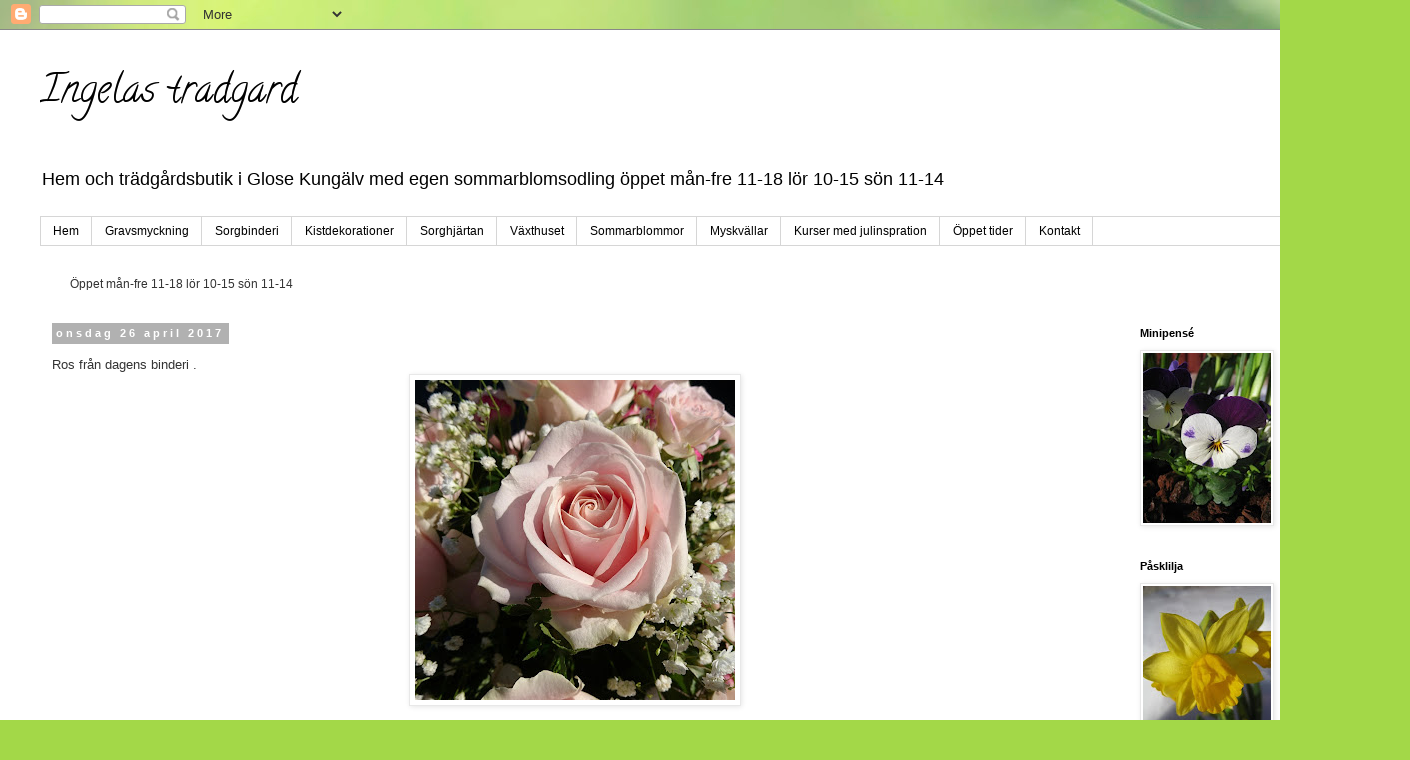

--- FILE ---
content_type: text/html; charset=UTF-8
request_url: https://ingelastradgard.blogspot.com/2017/04/ros-fr-dagens-binderi.html
body_size: 27759
content:
<!DOCTYPE html>
<html class='v2' dir='ltr' lang='sv'>
<head>
<link href='https://www.blogger.com/static/v1/widgets/4128112664-css_bundle_v2.css' rel='stylesheet' type='text/css'/>
<meta content='width=1100' name='viewport'/>
<meta content='text/html; charset=UTF-8' http-equiv='Content-Type'/>
<meta content='blogger' name='generator'/>
<link href='https://ingelastradgard.blogspot.com/favicon.ico' rel='icon' type='image/x-icon'/>
<link href='http://ingelastradgard.blogspot.com/2017/04/ros-fr-dagens-binderi.html' rel='canonical'/>
<link rel="alternate" type="application/atom+xml" title="Ingelas tradgard - Atom" href="https://ingelastradgard.blogspot.com/feeds/posts/default" />
<link rel="alternate" type="application/rss+xml" title="Ingelas tradgard - RSS" href="https://ingelastradgard.blogspot.com/feeds/posts/default?alt=rss" />
<link rel="service.post" type="application/atom+xml" title="Ingelas tradgard - Atom" href="https://www.blogger.com/feeds/4200507548448436809/posts/default" />

<link rel="alternate" type="application/atom+xml" title="Ingelas tradgard - Atom" href="https://ingelastradgard.blogspot.com/feeds/8958162059173538269/comments/default" />
<!--Can't find substitution for tag [blog.ieCssRetrofitLinks]-->
<link href='https://blogger.googleusercontent.com/img/b/R29vZ2xl/AVvXsEjqeOFwyaqL5DuBkmM9DKMmUz4xoF7_t4zebkciIW4nir-FVXMZlmzoeG1TR9IxP32zH15mrTf_cL9xNXBW1md4lHf4vKjj2trjOvxBH7fj_iWHGQJlYpdEwEZKRo4cfAxPNUDg7Cqq8AnZ/s320/IMG_20170426_195315_270.jpg' rel='image_src'/>
<meta content='http://ingelastradgard.blogspot.com/2017/04/ros-fr-dagens-binderi.html' property='og:url'/>
<meta content='Ingelas tradgard' property='og:title'/>
<meta content='En blogg om Ingelas tradgard, blommor ,sommarblomsodling , gravsmyckning , julblommor , sorgbinderier och blomsterglädje året om i Kungälv' property='og:description'/>
<meta content='https://blogger.googleusercontent.com/img/b/R29vZ2xl/AVvXsEjqeOFwyaqL5DuBkmM9DKMmUz4xoF7_t4zebkciIW4nir-FVXMZlmzoeG1TR9IxP32zH15mrTf_cL9xNXBW1md4lHf4vKjj2trjOvxBH7fj_iWHGQJlYpdEwEZKRo4cfAxPNUDg7Cqq8AnZ/w1200-h630-p-k-no-nu/IMG_20170426_195315_270.jpg' property='og:image'/>
<title>Ingelas tradgard</title>
<style type='text/css'>@font-face{font-family:'Calligraffitti';font-style:normal;font-weight:400;font-display:swap;src:url(//fonts.gstatic.com/s/calligraffitti/v20/46k2lbT3XjDVqJw3DCmCFjE0vkFeOZdjppN_.woff2)format('woff2');unicode-range:U+0000-00FF,U+0131,U+0152-0153,U+02BB-02BC,U+02C6,U+02DA,U+02DC,U+0304,U+0308,U+0329,U+2000-206F,U+20AC,U+2122,U+2191,U+2193,U+2212,U+2215,U+FEFF,U+FFFD;}</style>
<style id='page-skin-1' type='text/css'><!--
/*
-----------------------------------------------
Blogger Template Style
Name:     Simple
Designer: Blogger
URL:      www.blogger.com
----------------------------------------------- */
/* Content
----------------------------------------------- */
body {
font: normal normal 12px 'Trebuchet MS', Trebuchet, Verdana, sans-serif;
color: #343434;
background: #a3d848 url(//themes.googleusercontent.com/image?id=1DUGuUZZVgme1NrK8EZNhuYce4LwJ9r9X6h8IiXRxnN4BiiAOyuLkHr4OOMmmtMneEiLz) no-repeat fixed top center /* Credit: konradlew (http://www.istockphoto.com/file_closeup.php?id=9126012&platform=blogger) */;
padding: 0 0 0 0;
}
html body .region-inner {
min-width: 0;
max-width: 100%;
width: auto;
}
h2 {
font-size: 22px;
}
a:link {
text-decoration:none;
color: #601780;
}
a:visited {
text-decoration:none;
color: #757575;
}
a:hover {
text-decoration:underline;
color: #cc16ff;
}
.body-fauxcolumn-outer .fauxcolumn-inner {
background: transparent none repeat scroll top left;
_background-image: none;
}
.body-fauxcolumn-outer .cap-top {
position: absolute;
z-index: 1;
height: 400px;
width: 100%;
}
.body-fauxcolumn-outer .cap-top .cap-left {
width: 100%;
background: transparent none repeat-x scroll top left;
_background-image: none;
}
.content-outer {
-moz-box-shadow: 0 0 0 rgba(0, 0, 0, .15);
-webkit-box-shadow: 0 0 0 rgba(0, 0, 0, .15);
-goog-ms-box-shadow: 0 0 0 #333333;
box-shadow: 0 0 0 rgba(0, 0, 0, .15);
margin-bottom: 1px;
}
.content-inner {
padding: 10px 40px;
}
.content-inner {
background-color: #ffffff;
}
/* Header
----------------------------------------------- */
.header-outer {
background: rgba(0, 0, 0, 0) none repeat-x scroll 0 -400px;
_background-image: none;
}
.Header h1 {
font: normal normal 40px Calligraffitti;
color: #000000;
text-shadow: 0 0 0 rgba(0, 0, 0, .2);
}
.Header h1 a {
color: #000000;
}
.Header .description {
font-size: 18px;
color: #000000;
}
.header-inner .Header .titlewrapper {
padding: 22px 0;
}
.header-inner .Header .descriptionwrapper {
padding: 0 0;
}
/* Tabs
----------------------------------------------- */
.tabs-inner .section:first-child {
border-top: 0 solid #d6d6d6;
}
.tabs-inner .section:first-child ul {
margin-top: -1px;
border-top: 1px solid #d6d6d6;
border-left: 1px solid #d6d6d6;
border-right: 1px solid #d6d6d6;
}
.tabs-inner .widget ul {
background: rgba(0, 0, 0, 0) none repeat-x scroll 0 -800px;
_background-image: none;
border-bottom: 1px solid #d6d6d6;
margin-top: 0;
margin-left: -30px;
margin-right: -30px;
}
.tabs-inner .widget li a {
display: inline-block;
padding: .6em 1em;
font: normal normal 12px 'Trebuchet MS', Trebuchet, Verdana, sans-serif;
color: #000000;
border-left: 1px solid #ffffff;
border-right: 1px solid #d6d6d6;
}
.tabs-inner .widget li:first-child a {
border-left: none;
}
.tabs-inner .widget li.selected a, .tabs-inner .widget li a:hover {
color: #000000;
background-color: #e8e8e8;
text-decoration: none;
}
/* Columns
----------------------------------------------- */
.main-outer {
border-top: 0 solid rgba(0, 0, 0, 0);
}
.fauxcolumn-left-outer .fauxcolumn-inner {
border-right: 1px solid rgba(0, 0, 0, 0);
}
.fauxcolumn-right-outer .fauxcolumn-inner {
border-left: 1px solid rgba(0, 0, 0, 0);
}
/* Headings
----------------------------------------------- */
div.widget > h2,
div.widget h2.title {
margin: 0 0 1em 0;
font: normal bold 11px 'Trebuchet MS',Trebuchet,Verdana,sans-serif;
color: #000000;
}
/* Widgets
----------------------------------------------- */
.widget .zippy {
color: #8a8a8a;
text-shadow: 2px 2px 1px rgba(0, 0, 0, .1);
}
.widget .popular-posts ul {
list-style: none;
}
/* Posts
----------------------------------------------- */
h2.date-header {
font: normal bold 11px Arial, Tahoma, Helvetica, FreeSans, sans-serif;
}
.date-header span {
background-color: #b1b1b1;
color: #ffffff;
padding: 0.4em;
letter-spacing: 3px;
margin: inherit;
}
.main-inner {
padding-top: 35px;
padding-bottom: 65px;
}
.main-inner .column-center-inner {
padding: 0 0;
}
.main-inner .column-center-inner .section {
margin: 0 1em;
}
.post {
margin: 0 0 45px 0;
}
h3.post-title, .comments h4 {
font: normal normal 22px Calligraffitti;
margin: .75em 0 0;
}
.post-body {
font-size: 110%;
line-height: 1.4;
position: relative;
}
.post-body img, .post-body .tr-caption-container, .Profile img, .Image img,
.BlogList .item-thumbnail img {
padding: 2px;
background: #ffffff;
border: 1px solid #e8e8e8;
-moz-box-shadow: 1px 1px 5px rgba(0, 0, 0, .1);
-webkit-box-shadow: 1px 1px 5px rgba(0, 0, 0, .1);
box-shadow: 1px 1px 5px rgba(0, 0, 0, .1);
}
.post-body img, .post-body .tr-caption-container {
padding: 5px;
}
.post-body .tr-caption-container {
color: #666666;
}
.post-body .tr-caption-container img {
padding: 0;
background: transparent;
border: none;
-moz-box-shadow: 0 0 0 rgba(0, 0, 0, .1);
-webkit-box-shadow: 0 0 0 rgba(0, 0, 0, .1);
box-shadow: 0 0 0 rgba(0, 0, 0, .1);
}
.post-header {
margin: 0 0 1.5em;
line-height: 1.6;
font-size: 90%;
}
.post-footer {
margin: 20px -2px 0;
padding: 5px 10px;
color: #343434;
background-color: #e8e8e8;
border-bottom: 1px solid #e8e8e8;
line-height: 1.6;
font-size: 90%;
}
#comments .comment-author {
padding-top: 1.5em;
border-top: 1px solid rgba(0, 0, 0, 0);
background-position: 0 1.5em;
}
#comments .comment-author:first-child {
padding-top: 0;
border-top: none;
}
.avatar-image-container {
margin: .2em 0 0;
}
#comments .avatar-image-container img {
border: 1px solid #e8e8e8;
}
/* Comments
----------------------------------------------- */
.comments .comments-content .icon.blog-author {
background-repeat: no-repeat;
background-image: url([data-uri]);
}
.comments .comments-content .loadmore a {
border-top: 1px solid #8a8a8a;
border-bottom: 1px solid #8a8a8a;
}
.comments .comment-thread.inline-thread {
background-color: #e8e8e8;
}
.comments .continue {
border-top: 2px solid #8a8a8a;
}
/* Accents
---------------------------------------------- */
.section-columns td.columns-cell {
border-left: 1px solid rgba(0, 0, 0, 0);
}
.blog-pager {
background: transparent url(https://resources.blogblog.com/blogblog/data/1kt/simple/paging_dot.png) repeat-x scroll top center;
}
.blog-pager-older-link, .home-link,
.blog-pager-newer-link {
background-color: #ffffff;
padding: 5px;
}
.footer-outer {
border-top: 1px dashed #bbbbbb;
}
/* Mobile
----------------------------------------------- */
body.mobile  {
background-size: auto;
}
.mobile .body-fauxcolumn-outer {
background: transparent none repeat scroll top left;
}
.mobile .body-fauxcolumn-outer .cap-top {
background-size: 100% auto;
}
.mobile .content-outer {
-webkit-box-shadow: 0 0 3px rgba(0, 0, 0, .15);
box-shadow: 0 0 3px rgba(0, 0, 0, .15);
}
.mobile .tabs-inner .widget ul {
margin-left: 0;
margin-right: 0;
}
.mobile .post {
margin: 0;
}
.mobile .main-inner .column-center-inner .section {
margin: 0;
}
.mobile .date-header span {
padding: 0.1em 10px;
margin: 0 -10px;
}
.mobile h3.post-title {
margin: 0;
}
.mobile .blog-pager {
background: transparent none no-repeat scroll top center;
}
.mobile .footer-outer {
border-top: none;
}
.mobile .main-inner, .mobile .footer-inner {
background-color: #ffffff;
}
.mobile-index-contents {
color: #343434;
}
.mobile-link-button {
background-color: #601780;
}
.mobile-link-button a:link, .mobile-link-button a:visited {
color: #ffffff;
}
.mobile .tabs-inner .section:first-child {
border-top: none;
}
.mobile .tabs-inner .PageList .widget-content {
background-color: #e8e8e8;
color: #000000;
border-top: 1px solid #d6d6d6;
border-bottom: 1px solid #d6d6d6;
}
.mobile .tabs-inner .PageList .widget-content .pagelist-arrow {
border-left: 1px solid #d6d6d6;
}

--></style>
<style id='template-skin-1' type='text/css'><!--
body {
min-width: 1410px;
}
.content-outer, .content-fauxcolumn-outer, .region-inner {
min-width: 1410px;
max-width: 1410px;
_width: 1410px;
}
.main-inner .columns {
padding-left: 0px;
padding-right: 260px;
}
.main-inner .fauxcolumn-center-outer {
left: 0px;
right: 260px;
/* IE6 does not respect left and right together */
_width: expression(this.parentNode.offsetWidth -
parseInt("0px") -
parseInt("260px") + 'px');
}
.main-inner .fauxcolumn-left-outer {
width: 0px;
}
.main-inner .fauxcolumn-right-outer {
width: 260px;
}
.main-inner .column-left-outer {
width: 0px;
right: 100%;
margin-left: -0px;
}
.main-inner .column-right-outer {
width: 260px;
margin-right: -260px;
}
#layout {
min-width: 0;
}
#layout .content-outer {
min-width: 0;
width: 800px;
}
#layout .region-inner {
min-width: 0;
width: auto;
}
body#layout div.add_widget {
padding: 8px;
}
body#layout div.add_widget a {
margin-left: 32px;
}
--></style>
<style>
    body {background-image:url(\/\/themes.googleusercontent.com\/image?id=1DUGuUZZVgme1NrK8EZNhuYce4LwJ9r9X6h8IiXRxnN4BiiAOyuLkHr4OOMmmtMneEiLz);}
    
@media (max-width: 200px) { body {background-image:url(\/\/themes.googleusercontent.com\/image?id=1DUGuUZZVgme1NrK8EZNhuYce4LwJ9r9X6h8IiXRxnN4BiiAOyuLkHr4OOMmmtMneEiLz&options=w200);}}
@media (max-width: 400px) and (min-width: 201px) { body {background-image:url(\/\/themes.googleusercontent.com\/image?id=1DUGuUZZVgme1NrK8EZNhuYce4LwJ9r9X6h8IiXRxnN4BiiAOyuLkHr4OOMmmtMneEiLz&options=w400);}}
@media (max-width: 800px) and (min-width: 401px) { body {background-image:url(\/\/themes.googleusercontent.com\/image?id=1DUGuUZZVgme1NrK8EZNhuYce4LwJ9r9X6h8IiXRxnN4BiiAOyuLkHr4OOMmmtMneEiLz&options=w800);}}
@media (max-width: 1200px) and (min-width: 801px) { body {background-image:url(\/\/themes.googleusercontent.com\/image?id=1DUGuUZZVgme1NrK8EZNhuYce4LwJ9r9X6h8IiXRxnN4BiiAOyuLkHr4OOMmmtMneEiLz&options=w1200);}}
/* Last tag covers anything over one higher than the previous max-size cap. */
@media (min-width: 1201px) { body {background-image:url(\/\/themes.googleusercontent.com\/image?id=1DUGuUZZVgme1NrK8EZNhuYce4LwJ9r9X6h8IiXRxnN4BiiAOyuLkHr4OOMmmtMneEiLz&options=w1600);}}
  </style>
<link href='https://www.blogger.com/dyn-css/authorization.css?targetBlogID=4200507548448436809&amp;zx=8c163012-1df6-4b99-bb4d-339ee6d39cb6' media='none' onload='if(media!=&#39;all&#39;)media=&#39;all&#39;' rel='stylesheet'/><noscript><link href='https://www.blogger.com/dyn-css/authorization.css?targetBlogID=4200507548448436809&amp;zx=8c163012-1df6-4b99-bb4d-339ee6d39cb6' rel='stylesheet'/></noscript>
<meta name='google-adsense-platform-account' content='ca-host-pub-1556223355139109'/>
<meta name='google-adsense-platform-domain' content='blogspot.com'/>

<!-- data-ad-client=ca-pub-8122103419638585 -->

</head>
<body class='loading variant-simplysimple'>
<div class='navbar section' id='navbar' name='Navbar'><div class='widget Navbar' data-version='1' id='Navbar1'><script type="text/javascript">
    function setAttributeOnload(object, attribute, val) {
      if(window.addEventListener) {
        window.addEventListener('load',
          function(){ object[attribute] = val; }, false);
      } else {
        window.attachEvent('onload', function(){ object[attribute] = val; });
      }
    }
  </script>
<div id="navbar-iframe-container"></div>
<script type="text/javascript" src="https://apis.google.com/js/platform.js"></script>
<script type="text/javascript">
      gapi.load("gapi.iframes:gapi.iframes.style.bubble", function() {
        if (gapi.iframes && gapi.iframes.getContext) {
          gapi.iframes.getContext().openChild({
              url: 'https://www.blogger.com/navbar/4200507548448436809?po\x3d8958162059173538269\x26origin\x3dhttps://ingelastradgard.blogspot.com',
              where: document.getElementById("navbar-iframe-container"),
              id: "navbar-iframe"
          });
        }
      });
    </script><script type="text/javascript">
(function() {
var script = document.createElement('script');
script.type = 'text/javascript';
script.src = '//pagead2.googlesyndication.com/pagead/js/google_top_exp.js';
var head = document.getElementsByTagName('head')[0];
if (head) {
head.appendChild(script);
}})();
</script>
</div></div>
<div class='body-fauxcolumns'>
<div class='fauxcolumn-outer body-fauxcolumn-outer'>
<div class='cap-top'>
<div class='cap-left'></div>
<div class='cap-right'></div>
</div>
<div class='fauxborder-left'>
<div class='fauxborder-right'></div>
<div class='fauxcolumn-inner'>
</div>
</div>
<div class='cap-bottom'>
<div class='cap-left'></div>
<div class='cap-right'></div>
</div>
</div>
</div>
<div class='content'>
<div class='content-fauxcolumns'>
<div class='fauxcolumn-outer content-fauxcolumn-outer'>
<div class='cap-top'>
<div class='cap-left'></div>
<div class='cap-right'></div>
</div>
<div class='fauxborder-left'>
<div class='fauxborder-right'></div>
<div class='fauxcolumn-inner'>
</div>
</div>
<div class='cap-bottom'>
<div class='cap-left'></div>
<div class='cap-right'></div>
</div>
</div>
</div>
<div class='content-outer'>
<div class='content-cap-top cap-top'>
<div class='cap-left'></div>
<div class='cap-right'></div>
</div>
<div class='fauxborder-left content-fauxborder-left'>
<div class='fauxborder-right content-fauxborder-right'></div>
<div class='content-inner'>
<header>
<div class='header-outer'>
<div class='header-cap-top cap-top'>
<div class='cap-left'></div>
<div class='cap-right'></div>
</div>
<div class='fauxborder-left header-fauxborder-left'>
<div class='fauxborder-right header-fauxborder-right'></div>
<div class='region-inner header-inner'>
<div class='header section' id='header' name='Rubrik'><div class='widget Header' data-version='1' id='Header1'>
<div id='header-inner'>
<div class='titlewrapper'>
<h1 class='title'>
<a href='https://ingelastradgard.blogspot.com/'>
Ingelas tradgard
</a>
</h1>
</div>
<div class='descriptionwrapper'>
<p class='description'><span>Hem och trädgårdsbutik i Glose Kungälv med egen sommarblomsodling öppet mån-fre 11-18 lör 10-15 sön 11-14
</span></p>
</div>
</div>
</div></div>
</div>
</div>
<div class='header-cap-bottom cap-bottom'>
<div class='cap-left'></div>
<div class='cap-right'></div>
</div>
</div>
</header>
<div class='tabs-outer'>
<div class='tabs-cap-top cap-top'>
<div class='cap-left'></div>
<div class='cap-right'></div>
</div>
<div class='fauxborder-left tabs-fauxborder-left'>
<div class='fauxborder-right tabs-fauxborder-right'></div>
<div class='region-inner tabs-inner'>
<div class='tabs section' id='crosscol' name='Alla kolumner'><div class='widget PageList' data-version='1' id='PageList1'>
<h2>Sidor</h2>
<div class='widget-content'>
<ul>
<li>
<a href='https://ingelastradgard.blogspot.com/'>Hem</a>
</li>
<li>
<a href='https://ingelastradgard.blogspot.com/p/gravsmyckning.html'>Gravsmyckning</a>
</li>
<li>
<a href='https://ingelastradgard.blogspot.com/p/sorgbinderi.html'>Sorgbinderi</a>
</li>
<li>
<a href='https://ingelastradgard.blogspot.com/p/kistdekorationer.html'>Kistdekorationer</a>
</li>
<li>
<a href='https://ingelastradgard.blogspot.com/p/hjartan.html'>Sorghjärtan</a>
</li>
<li>
<a href='https://ingelastradgard.blogspot.com/p/vaxthuset.html'>Växthuset</a>
</li>
<li>
<a href='https://ingelastradgard.blogspot.com/p/sommarblommor.html'>Sommarblommor</a>
</li>
<li>
<a href='https://ingelastradgard.blogspot.com/p/myskvallar.html'>Myskvällar</a>
</li>
<li>
<a href='https://ingelastradgard.blogspot.com/p/11-november-kl-1830-2030-dorrkransar-vi.html'>Kurser med julinspration</a>
</li>
<li>
<a href='https://ingelastradgard.blogspot.com/p/oppet-tider.html'>Öppet tider</a>
</li>
<li>
<a href='https://ingelastradgard.blogspot.com/p/kontakt.html'>Kontakt</a>
</li>
</ul>
<div class='clear'></div>
</div>
</div></div>
<div class='tabs section' id='crosscol-overflow' name='Cross-Column 2'><div class='widget Text' data-version='1' id='Text1'>
<h2 class='title'>Öppettider</h2>
<div class='widget-content'>
Öppet mån-fre 11-18 lör 10-15 sön 11-14
</div>
<div class='clear'></div>
</div></div>
</div>
</div>
<div class='tabs-cap-bottom cap-bottom'>
<div class='cap-left'></div>
<div class='cap-right'></div>
</div>
</div>
<div class='main-outer'>
<div class='main-cap-top cap-top'>
<div class='cap-left'></div>
<div class='cap-right'></div>
</div>
<div class='fauxborder-left main-fauxborder-left'>
<div class='fauxborder-right main-fauxborder-right'></div>
<div class='region-inner main-inner'>
<div class='columns fauxcolumns'>
<div class='fauxcolumn-outer fauxcolumn-center-outer'>
<div class='cap-top'>
<div class='cap-left'></div>
<div class='cap-right'></div>
</div>
<div class='fauxborder-left'>
<div class='fauxborder-right'></div>
<div class='fauxcolumn-inner'>
</div>
</div>
<div class='cap-bottom'>
<div class='cap-left'></div>
<div class='cap-right'></div>
</div>
</div>
<div class='fauxcolumn-outer fauxcolumn-left-outer'>
<div class='cap-top'>
<div class='cap-left'></div>
<div class='cap-right'></div>
</div>
<div class='fauxborder-left'>
<div class='fauxborder-right'></div>
<div class='fauxcolumn-inner'>
</div>
</div>
<div class='cap-bottom'>
<div class='cap-left'></div>
<div class='cap-right'></div>
</div>
</div>
<div class='fauxcolumn-outer fauxcolumn-right-outer'>
<div class='cap-top'>
<div class='cap-left'></div>
<div class='cap-right'></div>
</div>
<div class='fauxborder-left'>
<div class='fauxborder-right'></div>
<div class='fauxcolumn-inner'>
</div>
</div>
<div class='cap-bottom'>
<div class='cap-left'></div>
<div class='cap-right'></div>
</div>
</div>
<!-- corrects IE6 width calculation -->
<div class='columns-inner'>
<div class='column-center-outer'>
<div class='column-center-inner'>
<div class='main section' id='main' name='Huvudsektion'><div class='widget Blog' data-version='1' id='Blog1'>
<div class='blog-posts hfeed'>

          <div class="date-outer">
        
<h2 class='date-header'><span>onsdag 26 april 2017</span></h2>

          <div class="date-posts">
        
<div class='post-outer'>
<div class='post hentry uncustomized-post-template' itemprop='blogPost' itemscope='itemscope' itemtype='http://schema.org/BlogPosting'>
<meta content='https://blogger.googleusercontent.com/img/b/R29vZ2xl/AVvXsEjqeOFwyaqL5DuBkmM9DKMmUz4xoF7_t4zebkciIW4nir-FVXMZlmzoeG1TR9IxP32zH15mrTf_cL9xNXBW1md4lHf4vKjj2trjOvxBH7fj_iWHGQJlYpdEwEZKRo4cfAxPNUDg7Cqq8AnZ/s320/IMG_20170426_195315_270.jpg' itemprop='image_url'/>
<meta content='4200507548448436809' itemprop='blogId'/>
<meta content='8958162059173538269' itemprop='postId'/>
<a name='8958162059173538269'></a>
<div class='post-header'>
<div class='post-header-line-1'></div>
</div>
<div class='post-body entry-content' id='post-body-8958162059173538269' itemprop='description articleBody'>
<div dir="ltr">
Ros från dagens binderi . </div>
<div class="separator" style="clear: both; text-align: center;">
<a href="https://blogger.googleusercontent.com/img/b/R29vZ2xl/AVvXsEjqeOFwyaqL5DuBkmM9DKMmUz4xoF7_t4zebkciIW4nir-FVXMZlmzoeG1TR9IxP32zH15mrTf_cL9xNXBW1md4lHf4vKjj2trjOvxBH7fj_iWHGQJlYpdEwEZKRo4cfAxPNUDg7Cqq8AnZ/s1600/IMG_20170426_195315_270.jpg" imageanchor="1" style="margin-left: 1em; margin-right: 1em;"> <img border="0" height="320" src="https://blogger.googleusercontent.com/img/b/R29vZ2xl/AVvXsEjqeOFwyaqL5DuBkmM9DKMmUz4xoF7_t4zebkciIW4nir-FVXMZlmzoeG1TR9IxP32zH15mrTf_cL9xNXBW1md4lHf4vKjj2trjOvxBH7fj_iWHGQJlYpdEwEZKRo4cfAxPNUDg7Cqq8AnZ/s320/IMG_20170426_195315_270.jpg" width="320" /> </a> </div>
<div style='clear: both;'></div>
</div>
<div class='post-footer'>
<div class='post-footer-line post-footer-line-1'>
<span class='post-author vcard'>
Posted by Ingela Dahlberg
<span class='fn' itemprop='author' itemscope='itemscope' itemtype='http://schema.org/Person'>
<meta content='https://www.blogger.com/profile/02971314225515589591' itemprop='url'/>
<a class='g-profile' href='https://www.blogger.com/profile/02971314225515589591' rel='author' title='author profile'>
<span itemprop='name'>Ingelas tradgard</span>
</a>
</span>
</span>
<span class='post-timestamp'>
at
<meta content='http://ingelastradgard.blogspot.com/2017/04/ros-fr-dagens-binderi.html' itemprop='url'/>
<a class='timestamp-link' href='https://ingelastradgard.blogspot.com/2017/04/ros-fr-dagens-binderi.html' rel='bookmark' title='permanent link'><abbr class='published' itemprop='datePublished' title='2017-04-26T19:59:00+02:00'>19:59:00</abbr></a>
</span>
<span class='post-comment-link'>
</span>
<span class='post-icons'>
<span class='item-action'>
<a href='https://www.blogger.com/email-post/4200507548448436809/8958162059173538269' title='Skicka inlägg'>
<img alt='' class='icon-action' height='13' src='https://resources.blogblog.com/img/icon18_email.gif' width='18'/>
</a>
</span>
</span>
<div class='post-share-buttons goog-inline-block'>
<a class='goog-inline-block share-button sb-email' href='https://www.blogger.com/share-post.g?blogID=4200507548448436809&postID=8958162059173538269&target=email' target='_blank' title='Skicka med e-post'><span class='share-button-link-text'>Skicka med e-post</span></a><a class='goog-inline-block share-button sb-blog' href='https://www.blogger.com/share-post.g?blogID=4200507548448436809&postID=8958162059173538269&target=blog' onclick='window.open(this.href, "_blank", "height=270,width=475"); return false;' target='_blank' title='BlogThis!'><span class='share-button-link-text'>BlogThis!</span></a><a class='goog-inline-block share-button sb-twitter' href='https://www.blogger.com/share-post.g?blogID=4200507548448436809&postID=8958162059173538269&target=twitter' target='_blank' title='Dela på X'><span class='share-button-link-text'>Dela på X</span></a><a class='goog-inline-block share-button sb-facebook' href='https://www.blogger.com/share-post.g?blogID=4200507548448436809&postID=8958162059173538269&target=facebook' onclick='window.open(this.href, "_blank", "height=430,width=640"); return false;' target='_blank' title='Dela på Facebook'><span class='share-button-link-text'>Dela på Facebook</span></a><a class='goog-inline-block share-button sb-pinterest' href='https://www.blogger.com/share-post.g?blogID=4200507548448436809&postID=8958162059173538269&target=pinterest' target='_blank' title='Dela på Pinterest'><span class='share-button-link-text'>Dela på Pinterest</span></a>
</div>
</div>
<div class='post-footer-line post-footer-line-2'>
<span class='post-labels'>
Labels:
<a href='https://ingelastradgard.blogspot.com/search/label/Sorgbinderi' rel='tag'>Sorgbinderi</a>
</span>
</div>
<div class='post-footer-line post-footer-line-3'>
<span class='post-location'>
</span>
</div>
</div>
</div>
<div class='comments' id='comments'>
<a name='comments'></a>
<h4>Inga kommentarer:</h4>
<div id='Blog1_comments-block-wrapper'>
<dl class='avatar-comment-indent' id='comments-block'>
</dl>
</div>
<p class='comment-footer'>
<div class='comment-form'>
<a name='comment-form'></a>
<h4 id='comment-post-message'>Skicka en kommentar</h4>
<p>
</p>
<a href='https://www.blogger.com/comment/frame/4200507548448436809?po=8958162059173538269&hl=sv&saa=85391&origin=https://ingelastradgard.blogspot.com' id='comment-editor-src'></a>
<iframe allowtransparency='true' class='blogger-iframe-colorize blogger-comment-from-post' frameborder='0' height='410px' id='comment-editor' name='comment-editor' src='' width='100%'></iframe>
<script src='https://www.blogger.com/static/v1/jsbin/1345082660-comment_from_post_iframe.js' type='text/javascript'></script>
<script type='text/javascript'>
      BLOG_CMT_createIframe('https://www.blogger.com/rpc_relay.html');
    </script>
</div>
</p>
</div>
</div>

        </div></div>
      
</div>
<div class='blog-pager' id='blog-pager'>
<span id='blog-pager-newer-link'>
<a class='blog-pager-newer-link' href='https://ingelastradgard.blogspot.com/2017/06/solros.html' id='Blog1_blog-pager-newer-link' title='Senaste inlägg'>Senaste inlägg</a>
</span>
<span id='blog-pager-older-link'>
<a class='blog-pager-older-link' href='https://ingelastradgard.blogspot.com/2017/04/blog-post.html' id='Blog1_blog-pager-older-link' title='Äldre inlägg'>Äldre inlägg</a>
</span>
<a class='home-link' href='https://ingelastradgard.blogspot.com/'>Startsida</a>
</div>
<div class='clear'></div>
<div class='post-feeds'>
<div class='feed-links'>
Prenumerera på:
<a class='feed-link' href='https://ingelastradgard.blogspot.com/feeds/8958162059173538269/comments/default' target='_blank' type='application/atom+xml'>Kommentarer till inlägget (Atom)</a>
</div>
</div>
</div></div>
</div>
</div>
<div class='column-left-outer'>
<div class='column-left-inner'>
<aside>
</aside>
</div>
</div>
<div class='column-right-outer'>
<div class='column-right-inner'>
<aside>
<div class='sidebar section' id='sidebar-right-1'><div class='widget Image' data-version='1' id='Image13'>
<h2>Minipensé</h2>
<div class='widget-content'>
<img alt='Minipensé' height='170' id='Image13_img' src='https://blogger.googleusercontent.com/img/b/R29vZ2xl/AVvXsEhdPjPbrwXulQPj5qH3lMZoHTiggD212ovoij6ClKpjUPgTCmluTSU-ynm8chRA6YCrZM-BimO3sjtTtteJMqBqigAf439hUMm3yf0fwF_bzhB25iQvIB7Pp-uTLHDnOYAzGFux40JhneoQ/s170/004.JPG' width='128'/>
<br/>
</div>
<div class='clear'></div>
</div><div class='widget Image' data-version='1' id='Image12'>
<h2>Påsklilja</h2>
<div class='widget-content'>
<img alt='Påsklilja' height='170' id='Image12_img' src='https://blogger.googleusercontent.com/img/b/R29vZ2xl/AVvXsEjVJW2G2JtB-pT64Rj6sspj_Zj_KaYjElITLwt86tjhbXA6g_b78DmxXeV_RKRWt1uP118-my9iFlD-V99Uu6nCYBsP_DAaHmjmMwUyeB06gAQtBq7o8Fo6qQ749koeVGpCxC5fyzgzb5rC/s170/008.JPG' width='128'/>
<br/>
</div>
<div class='clear'></div>
</div><div class='widget Image' data-version='1' id='Image10'>
<h2>Gravsmyckning</h2>
<div class='widget-content'>
<img alt='Gravsmyckning' height='112' id='Image10_img' src='https://blogger.googleusercontent.com/img/b/R29vZ2xl/AVvXsEjurJzqntRzp1yE8K1xEhzJyq87lX23W8qOLh2lL72ZEZHeBEjI0TyZxCVmlYQobX0m4Jl0x-4cT3kvpfxYU0J_I_pGp8B_jA643gJkXaH7BgT4-qN308vxc0ZGJ4mM5__9i4R2tWvMspPw/s350/010.JPG' width='150'/>
<br/>
</div>
<div class='clear'></div>
</div><div class='widget HTML' data-version='1' id='HTML4'>
<h2 class='title'>Instagram</h2>
<div class='widget-content'>
<style>.ig-b- { display: inline-block; }
.ig-b- img { visibility: hidden; }
.ig-b-:hover { background-position: 0 -60px; } .ig-b-:active { background-position: 0 -120px; }
.ig-b-32 { width: 32px; height: 32px; background: url(//badges.instagram.com/static/images/ig-badge-sprite-32.png) no-repeat 0 0; }
@media only screen and (-webkit-min-device-pixel-ratio: 2), only screen and (min--moz-device-pixel-ratio: 2), only screen and (-o-min-device-pixel-ratio: 2 / 1), only screen and (min-device-pixel-ratio: 2), only screen and (min-resolution: 192dpi), only screen and (min-resolution: 2dppx) {
.ig-b-32 { background-image: url(//badges.instagram.com/static/images/ig-badge-sprite-32@2x.png); background-size: 60px 178px; } }</style>
<a href="http://instagram.com/ingelastradgard?ref=badge" class="ig-b- ig-b-32"><img src="//badges.instagram.com/static/images/ig-badge-32.png" alt="Instagram" /></a>
</div>
<div class='clear'></div>
</div><div class='widget Image' data-version='1' id='Image16'>
<h2>Utmärkelse</h2>
<div class='widget-content'>
<img alt='Utmärkelse' height='170' id='Image16_img' src='https://blogger.googleusercontent.com/img/b/R29vZ2xl/AVvXsEiB1iGJHPR9Dmgiucyf3bfSBUOaWIK0BSPYLfDY0GmLpv9mBKMIfThB77XD9wid6MRfkCZ89UG7NhW1YMKFVQ7A-vV_INoUELds3HOKWbzMS_ycHoMun0bN7l5ANKvhE60PRaVjAs-LNjL-/s170/002.JPG' width='128'/>
<br/>
<span class='caption'>Guldklöver 2011</span>
</div>
<div class='clear'></div>
</div><div class='widget Image' data-version='1' id='Image7'>
<div class='widget-content'>
<img alt='' height='84' id='Image7_img' src='https://blogger.googleusercontent.com/img/b/R29vZ2xl/AVvXsEjP5bm_sSyB9ZaJLZS3kdBmLmdbUc_CoWZWDmBSEhOFuEt_Z2_DJNvFaf_SSM5coVyMleskXPKSBcIQFZNkwrGT7Tq3YvJ_2HHdzynzO8Zb99ME1y6YYcW4eFe1YSD1nO2OISvoSVm3VX7e/s170/IngelasTRAD.png' width='170'/>
<br/>
</div>
<div class='clear'></div>
</div><div class='widget Image' data-version='1' id='Image15'>
<h2>Brudbukett</h2>
<div class='widget-content'>
<img alt='Brudbukett' height='170' id='Image15_img' src='https://blogger.googleusercontent.com/img/b/R29vZ2xl/AVvXsEgn1hW6yA0534h_fKHfrlxBE_B8sgQ7cpaEFIjeo-YZWv8-5e5fPQiPfq32f6QAPZd8vowp1md9DIwevQCMZNO_v1RmwJ4qSHekXJT9HntbUytj1p2QN3ewHG4mPWsYBY7rv4VW1l15bsVl/s170/415.JPG' width='128'/>
<br/>
</div>
<div class='clear'></div>
</div><div class='widget Image' data-version='1' id='Image4'>
<h2>Brudbukett</h2>
<div class='widget-content'>
<img alt='Brudbukett' height='150' id='Image4_img' src='https://blogger.googleusercontent.com/img/b/R29vZ2xl/AVvXsEgNAc2wjY3B101-WAvYC1vyL6whEJZo-dGljZ2v_HFMWpxx3YFLzjBl9N4lZb-gP2awTkrW2Bqat1zFj7U8i3bmOXudkb_gmCdiSHJOrtWmwtV1e8DaGudyGOKZDKhKywztXU9aCe8VcaOn/s150/005.JPG' width='113'/>
<br/>
</div>
<div class='clear'></div>
</div><div class='widget Image' data-version='1' id='Image17'>
<h2>Följ oss på facebook</h2>
<div class='widget-content'>
<a href='http://www.facebook.com/ingelastradgard'>
<img alt='Följ oss på facebook' height='113' id='Image17_img' src='https://blogger.googleusercontent.com/img/b/R29vZ2xl/AVvXsEghZbuE7E-omWR8jcb9SNoRJrCxHgDlZC65MUjr7JyXQx8SOoc_ktf-xm-Z2hmhxi_OJ8hHYhHgM76nnTvvMhozEZFJM-FQ5zvUi9F2oz8TSO8Wc148wmsV3LzqUOREK-LDkyYlC09Awsmv/s150/010.JPG' width='150'/>
</a>
<br/>
</div>
<div class='clear'></div>
</div><div class='widget BlogSearch' data-version='1' id='BlogSearch1'>
<h2 class='title'>Leta i den här bloggen</h2>
<div class='widget-content'>
<div id='BlogSearch1_form'>
<form action='https://ingelastradgard.blogspot.com/search' class='gsc-search-box' target='_top'>
<table cellpadding='0' cellspacing='0' class='gsc-search-box'>
<tbody>
<tr>
<td class='gsc-input'>
<input autocomplete='off' class='gsc-input' name='q' size='10' title='search' type='text' value=''/>
</td>
<td class='gsc-search-button'>
<input class='gsc-search-button' title='search' type='submit' value='Sök'/>
</td>
</tr>
</tbody>
</table>
</form>
</div>
</div>
<div class='clear'></div>
</div><div class='widget Image' data-version='1' id='Image6'>
<h2>Hjärtligt välkomna att titta runt lite och se vad som händer på Ingelas trädgård.</h2>
<div class='widget-content'>
<img alt='Hjärtligt välkomna att titta runt lite och se vad som händer på Ingelas trädgård.' height='112' id='Image6_img' src='https://blogger.googleusercontent.com/img/b/R29vZ2xl/AVvXsEgDhIE7Zfuwwil5QoAkc9Vi8zNFLi3wYjIgofrLi-e653J3ZuMBMaqbb3eAsfaEyqhxeWDCfIAz5NGubfvm6cVtOM7TiobY87vutMkH-h0tBRHYTnCBRwSmMGwUrvTcbUq9QJ0IBGIyK3VI/s150/001.JPG' width='150'/>
<br/>
<span class='caption'>Lämna gärna en kommentar, det är så trevligt att läsa att just Ni varit på besök.  :)</span>
</div>
<div class='clear'></div>
</div><div class='widget Profile' data-version='1' id='Profile1'>
<h2>Om mig</h2>
<div class='widget-content'>
<dl class='profile-datablock'>
<dt class='profile-data'>
<a class='profile-name-link g-profile' href='https://www.blogger.com/profile/02971314225515589591' rel='author' style='background-image: url(//www.blogger.com/img/logo-16.png);'>
Ingelas tradgard
</a>
</dt>
<dd class='profile-data'>Glose,Kärna,Kungälv, västragötaland, Sweden</dd>
<dd class='profile-textblock'>Blommor,lyktor,ljus.
Min stora dröm har gått i uppfyllelse : Driver sedan 30 år tillbaka Ingelas trädgård och odlar sommarblommor och säljer dem och mycket mera här hemma på gården som vi har tagit över efter min mor o far som också har odlat sommarblommor och grönsaker för försäljning.Det är en liten fin gård ute på västkusten strax norr om Göteborg.Här bor vi, min man och våra två goa ungar och fyra katter.</dd>
</dl>
<a class='profile-link' href='https://www.blogger.com/profile/02971314225515589591' rel='author'>Visa hela min profil</a>
<div class='clear'></div>
</div>
</div><div class='widget Image' data-version='1' id='Image14'>
<h2>Isak</h2>
<div class='widget-content'>
<img alt='Isak' height='170' id='Image14_img' src='https://blogger.googleusercontent.com/img/b/R29vZ2xl/AVvXsEjEQcwJJ-3J6W04YisxjAcEa1zqBNvaZcNA-MqeA4xcvKnHeOXubzTV4S9EQIxLvXsIOkHbyfvYHv_197_t47n8ZIxmllUzSVKHjP-YmeK345po5JPR1fhwiz7QGKLrraXOU4UV_NcNS3wi/s170/354.JPG' width='128'/>
<br/>
<span class='caption'>4 mån, härlig kompisen.</span>
</div>
<div class='clear'></div>
</div><div class='widget Followers' data-version='1' id='Followers1'>
<h2 class='title'>Bloggintresserade</h2>
<div class='widget-content'>
<div id='Followers1-wrapper'>
<div style='margin-right:2px;'>
<div><script type="text/javascript" src="https://apis.google.com/js/platform.js"></script>
<div id="followers-iframe-container"></div>
<script type="text/javascript">
    window.followersIframe = null;
    function followersIframeOpen(url) {
      gapi.load("gapi.iframes", function() {
        if (gapi.iframes && gapi.iframes.getContext) {
          window.followersIframe = gapi.iframes.getContext().openChild({
            url: url,
            where: document.getElementById("followers-iframe-container"),
            messageHandlersFilter: gapi.iframes.CROSS_ORIGIN_IFRAMES_FILTER,
            messageHandlers: {
              '_ready': function(obj) {
                window.followersIframe.getIframeEl().height = obj.height;
              },
              'reset': function() {
                window.followersIframe.close();
                followersIframeOpen("https://www.blogger.com/followers/frame/4200507548448436809?colors\x3dCgt0cmFuc3BhcmVudBILdHJhbnNwYXJlbnQaByMzNDM0MzQiByM2MDE3ODAqByNmZmZmZmYyByMwMDAwMDA6ByMzNDM0MzRCByM2MDE3ODBKByM4YThhOGFSByM2MDE3ODBaC3RyYW5zcGFyZW50\x26pageSize\x3d21\x26hl\x3dsv\x26origin\x3dhttps://ingelastradgard.blogspot.com");
              },
              'open': function(url) {
                window.followersIframe.close();
                followersIframeOpen(url);
              }
            }
          });
        }
      });
    }
    followersIframeOpen("https://www.blogger.com/followers/frame/4200507548448436809?colors\x3dCgt0cmFuc3BhcmVudBILdHJhbnNwYXJlbnQaByMzNDM0MzQiByM2MDE3ODAqByNmZmZmZmYyByMwMDAwMDA6ByMzNDM0MzRCByM2MDE3ODBKByM4YThhOGFSByM2MDE3ODBaC3RyYW5zcGFyZW50\x26pageSize\x3d21\x26hl\x3dsv\x26origin\x3dhttps://ingelastradgard.blogspot.com");
  </script></div>
</div>
</div>
<div class='clear'></div>
</div>
</div><div class='widget PopularPosts' data-version='1' id='PopularPosts1'>
<h2>Populära inlägg</h2>
<div class='widget-content popular-posts'>
<ul>
<li>
<div class='item-content'>
<div class='item-thumbnail'>
<a href='https://ingelastradgard.blogspot.com/2025/11/noventmys-med-julinspiration-och.html' target='_blank'>
<img alt='' border='0' src='https://blogger.googleusercontent.com/img/b/R29vZ2xl/AVvXsEjVRIG_Rr7_mdqIo8ftT0EIkjwr_To1xNVL6M0ZP5YyVkJARggQPpNi1qGAjhfn_ffLQezQDqnYktfUYebUdUr8GQRq8mXxPBCFF5Yh0d_pyjBU38QeykrmqCjIFK1cshVcdHLpRHE0BsP2FQBti20f1fVa2noKMV-MC56R014wAtayRJSe5SozxJ0R9-jB/w72-h72-p-k-no-nu/DSC_8255~2.JPG'/>
</a>
</div>
<div class='item-title'><a href='https://ingelastradgard.blogspot.com/2025/11/noventmys-med-julinspiration-och.html'>Noventmys med julinspiration och dörrkransbindning 12 november 2025 kl 12-20.30</a></div>
<div class='item-snippet'>Vi bjuder in Er till en inspirerande och kreativ dag/kväll i våran härligt julpyntade blomsterbutik på landet som en inbjudan till JULEN Fin...</div>
</div>
<div style='clear: both;'></div>
</li>
<li>
<div class='item-content'>
<div class='item-thumbnail'>
<a href='https://ingelastradgard.blogspot.com/2025/10/gravsmyckningsdagsallahelgonahelgen.html' target='_blank'>
<img alt='' border='0' src='https://blogger.googleusercontent.com/img/b/R29vZ2xl/AVvXsEhmTO29jbhmAhUB08JCLUKk_BTOwzJ_7apBNPBwzvwTuxlf-DQbdbJ4mfb01_F-UuIew5ibUeUyUomnvRLZZ8BGvNr-7Sq7M5EGkyRarShGFB2s4rrsoCeujNMXfAC7ua4LS8jhBgVUT9jhpt7RwKO_oAw8cWIh_c-yL684JnqJM86uU28jnic4JvGQeM-S/w72-h72-p-k-no-nu/DSC_8219.JPG'/>
</a>
</div>
<div class='item-title'><a href='https://ingelastradgard.blogspot.com/2025/10/gravsmyckningsdagsallahelgonahelgen.html'>Gravsmyckningsdags,Allahelgonahelgen</a></div>
<div class='item-snippet'>Nu tillverkar vi fina gravsmycken varje dag och fyller på så de är precis sådär fräscha som man vill att det ska vara när graven görs fin so...</div>
</div>
<div style='clear: both;'></div>
</li>
<li>
<div class='item-content'>
<div class='item-thumbnail'>
<a href='https://ingelastradgard.blogspot.com/2025/10/julkulor-och-inomhusvaxter.html' target='_blank'>
<img alt='' border='0' src='https://blogger.googleusercontent.com/img/b/R29vZ2xl/AVvXsEh20E6zqe9acC0Z5Lb7qD-FD3RP9NMu4zn7SyIgkeFKa3spRqe-FiiD26F0FO-IvfgN2o4IfjJvwRv2tjo2LK6JEa1nNS2ushOAOhICbFUD5eZ1_drOKw5QBNU24lSJiXFt3v6XdXzmiNReYQpaFwjNo0SpMDKSmgCl8U-0tCVXGCJ9EfPcOp7efC1f4gqs/w72-h72-p-k-no-nu/DSC_8191.JPG'/>
</a>
</div>
<div class='item-title'><a href='https://ingelastradgard.blogspot.com/2025/10/julkulor-och-inomhusvaxter.html'>Julkulor och inomhusväxter</a></div>
<div class='item-snippet'>Nu finns det fina inomhusväxter och fina julkulor &#160;</div>
</div>
<div style='clear: both;'></div>
</li>
</ul>
<div class='clear'></div>
</div>
</div><div class='widget Label' data-version='1' id='Label1'>
<h2>Etiketter</h2>
<div class='widget-content list-label-widget-content'>
<ul>
<li>
<a dir='ltr' href='https://ingelastradgard.blogspot.com/search/label/Advent'>Advent</a>
<span dir='ltr'>(12)</span>
</li>
<li>
<a dir='ltr' href='https://ingelastradgard.blogspot.com/search/label/adventmys'>adventmys</a>
<span dir='ltr'>(1)</span>
</li>
<li>
<a dir='ltr' href='https://ingelastradgard.blogspot.com/search/label/Allahelgona'>Allahelgona</a>
<span dir='ltr'>(9)</span>
</li>
<li>
<a dir='ltr' href='https://ingelastradgard.blogspot.com/search/label/allahelgonahelgen'>allahelgonahelgen</a>
<span dir='ltr'>(2)</span>
</li>
<li>
<a dir='ltr' href='https://ingelastradgard.blogspot.com/search/label/Blommor'>Blommor</a>
<span dir='ltr'>(27)</span>
</li>
<li>
<a dir='ltr' href='https://ingelastradgard.blogspot.com/search/label/Blomsterarrangemang'>Blomsterarrangemang</a>
<span dir='ltr'>(45)</span>
</li>
<li>
<a dir='ltr' href='https://ingelastradgard.blogspot.com/search/label/blomstergrupper'>blomstergrupper</a>
<span dir='ltr'>(1)</span>
</li>
<li>
<a dir='ltr' href='https://ingelastradgard.blogspot.com/search/label/bollkryss'>bollkryss</a>
<span dir='ltr'>(2)</span>
</li>
<li>
<a dir='ltr' href='https://ingelastradgard.blogspot.com/search/label/brudbukett'>brudbukett</a>
<span dir='ltr'>(1)</span>
</li>
<li>
<a dir='ltr' href='https://ingelastradgard.blogspot.com/search/label/Butiken'>Butiken</a>
<span dir='ltr'>(12)</span>
</li>
<li>
<a dir='ltr' href='https://ingelastradgard.blogspot.com/search/label/Doftande%20hj%C3%A4rtan'>Doftande hjärtan</a>
<span dir='ltr'>(1)</span>
</li>
<li>
<a dir='ltr' href='https://ingelastradgard.blogspot.com/search/label/d%C3%B6rrhj%C3%A4rta'>dörrhjärta</a>
<span dir='ltr'>(4)</span>
</li>
<li>
<a dir='ltr' href='https://ingelastradgard.blogspot.com/search/label/d%C3%B6rrkrans'>dörrkrans</a>
<span dir='ltr'>(2)</span>
</li>
<li>
<a dir='ltr' href='https://ingelastradgard.blogspot.com/search/label/D%C3%B6rrkransar'>Dörrkransar</a>
<span dir='ltr'>(3)</span>
</li>
<li>
<a dir='ltr' href='https://ingelastradgard.blogspot.com/search/label/frostt%C3%A5liga'>frosttåliga</a>
<span dir='ltr'>(2)</span>
</li>
<li>
<a dir='ltr' href='https://ingelastradgard.blogspot.com/search/label/Gravsmyckning'>Gravsmyckning</a>
<span dir='ltr'>(18)</span>
</li>
<li>
<a dir='ltr' href='https://ingelastradgard.blogspot.com/search/label/gulddekor'>gulddekor</a>
<span dir='ltr'>(1)</span>
</li>
<li>
<a dir='ltr' href='https://ingelastradgard.blogspot.com/search/label/hj%C3%A4rtan'>hjärtan</a>
<span dir='ltr'>(18)</span>
</li>
<li>
<a dir='ltr' href='https://ingelastradgard.blogspot.com/search/label/H%C3%B6st'>Höst</a>
<span dir='ltr'>(27)</span>
</li>
<li>
<a dir='ltr' href='https://ingelastradgard.blogspot.com/search/label/h%C3%B6stf%C3%A4gring'>höstfägring</a>
<span dir='ltr'>(4)</span>
</li>
<li>
<a dir='ltr' href='https://ingelastradgard.blogspot.com/search/label/h%C3%B6stmys'>höstmys</a>
<span dir='ltr'>(2)</span>
</li>
<li>
<a dir='ltr' href='https://ingelastradgard.blogspot.com/search/label/Inomhus%20v%C3%A4xter'>Inomhus växter</a>
<span dir='ltr'>(12)</span>
</li>
<li>
<a dir='ltr' href='https://ingelastradgard.blogspot.com/search/label/inomhusv%C3%A4xter'>inomhusväxter</a>
<span dir='ltr'>(1)</span>
</li>
<li>
<a dir='ltr' href='https://ingelastradgard.blogspot.com/search/label/inredning'>inredning</a>
<span dir='ltr'>(1)</span>
</li>
<li>
<a dir='ltr' href='https://ingelastradgard.blogspot.com/search/label/inspiration'>inspiration</a>
<span dir='ltr'>(25)</span>
</li>
<li>
<a dir='ltr' href='https://ingelastradgard.blogspot.com/search/label/Jul'>Jul</a>
<span dir='ltr'>(47)</span>
</li>
<li>
<a dir='ltr' href='https://ingelastradgard.blogspot.com/search/label/Julblommor'>Julblommor</a>
<span dir='ltr'>(17)</span>
</li>
<li>
<a dir='ltr' href='https://ingelastradgard.blogspot.com/search/label/julgrupper'>julgrupper</a>
<span dir='ltr'>(22)</span>
</li>
<li>
<a dir='ltr' href='https://ingelastradgard.blogspot.com/search/label/Julkulor'>Julkulor</a>
<span dir='ltr'>(3)</span>
</li>
<li>
<a dir='ltr' href='https://ingelastradgard.blogspot.com/search/label/krukv%C3%A4xt'>krukväxt</a>
<span dir='ltr'>(2)</span>
</li>
<li>
<a dir='ltr' href='https://ingelastradgard.blogspot.com/search/label/Kryddor'>Kryddor</a>
<span dir='ltr'>(1)</span>
</li>
<li>
<a dir='ltr' href='https://ingelastradgard.blogspot.com/search/label/Ljus'>Ljus</a>
<span dir='ltr'>(3)</span>
</li>
<li>
<a dir='ltr' href='https://ingelastradgard.blogspot.com/search/label/Ljusmys'>Ljusmys</a>
<span dir='ltr'>(6)</span>
</li>
<li>
<a dir='ltr' href='https://ingelastradgard.blogspot.com/search/label/Ljuspunkter'>Ljuspunkter</a>
<span dir='ltr'>(2)</span>
</li>
<li>
<a dir='ltr' href='https://ingelastradgard.blogspot.com/search/label/ljusstakar'>ljusstakar</a>
<span dir='ltr'>(1)</span>
</li>
<li>
<a dir='ltr' href='https://ingelastradgard.blogspot.com/search/label/lokaltodlat'>lokaltodlat</a>
<span dir='ltr'>(2)</span>
</li>
<li>
<a dir='ltr' href='https://ingelastradgard.blogspot.com/search/label/lyktor'>lyktor</a>
<span dir='ltr'>(1)</span>
</li>
<li>
<a dir='ltr' href='https://ingelastradgard.blogspot.com/search/label/minipense'>minipense</a>
<span dir='ltr'>(7)</span>
</li>
<li>
<a dir='ltr' href='https://ingelastradgard.blogspot.com/search/label/Ny%C3%A5r'>Nyår</a>
<span dir='ltr'>(8)</span>
</li>
<li>
<a dir='ltr' href='https://ingelastradgard.blogspot.com/search/label/n%C3%A4rodlat'>närodlat</a>
<span dir='ltr'>(2)</span>
</li>
<li>
<a dir='ltr' href='https://ingelastradgard.blogspot.com/search/label/pense'>pense</a>
<span dir='ltr'>(5)</span>
</li>
<li>
<a dir='ltr' href='https://ingelastradgard.blogspot.com/search/label/pense%20v%C3%A5r%20blommor'>pense vår blommor</a>
<span dir='ltr'>(2)</span>
</li>
<li>
<a dir='ltr' href='https://ingelastradgard.blogspot.com/search/label/Perenner'>Perenner</a>
<span dir='ltr'>(3)</span>
</li>
<li>
<a dir='ltr' href='https://ingelastradgard.blogspot.com/search/label/Plantskola%0ASommarblommor%0ATomatplantor%0AChiliplantor%0AGurkplantor%0APerenner'>Plantskola
Sommarblommor
Tomatplantor
Chiliplantor
Gurkplantor
Perenner</a>
<span dir='ltr'>(2)</span>
</li>
<li>
<a dir='ltr' href='https://ingelastradgard.blogspot.com/search/label/pumpor'>pumpor</a>
<span dir='ltr'>(1)</span>
</li>
<li>
<a dir='ltr' href='https://ingelastradgard.blogspot.com/search/label/P%C3%A5sk'>Påsk</a>
<span dir='ltr'>(10)</span>
</li>
<li>
<a dir='ltr' href='https://ingelastradgard.blogspot.com/search/label/Samplanteringar'>Samplanteringar</a>
<span dir='ltr'>(10)</span>
</li>
<li>
<a dir='ltr' href='https://ingelastradgard.blogspot.com/search/label/Semestertripp'>Semestertripp</a>
<span dir='ltr'>(3)</span>
</li>
<li>
<a dir='ltr' href='https://ingelastradgard.blogspot.com/search/label/Servetter'>Servetter</a>
<span dir='ltr'>(4)</span>
</li>
<li>
<a dir='ltr' href='https://ingelastradgard.blogspot.com/search/label/siffror'>siffror</a>
<span dir='ltr'>(1)</span>
</li>
<li>
<a dir='ltr' href='https://ingelastradgard.blogspot.com/search/label/Sommarblommor'>Sommarblommor</a>
<span dir='ltr'>(42)</span>
</li>
<li>
<a dir='ltr' href='https://ingelastradgard.blogspot.com/search/label/sommarblommor%20v%C3%A4xthuset'>sommarblommor växthuset</a>
<span dir='ltr'>(1)</span>
</li>
<li>
<a dir='ltr' href='https://ingelastradgard.blogspot.com/search/label/sommarv%C3%A4ggampel'>sommarväggampel</a>
<span dir='ltr'>(1)</span>
</li>
<li>
<a dir='ltr' href='https://ingelastradgard.blogspot.com/search/label/Sorgbinderi'>Sorgbinderi</a>
<span dir='ltr'>(2)</span>
</li>
<li>
<a dir='ltr' href='https://ingelastradgard.blogspot.com/search/label/spetsband'>spetsband</a>
<span dir='ltr'>(1)</span>
</li>
<li>
<a dir='ltr' href='https://ingelastradgard.blogspot.com/search/label/tomat'>tomat</a>
<span dir='ltr'>(1)</span>
</li>
<li>
<a dir='ltr' href='https://ingelastradgard.blogspot.com/search/label/tomat%20chili%20paprika'>tomat chili paprika</a>
<span dir='ltr'>(1)</span>
</li>
<li>
<a dir='ltr' href='https://ingelastradgard.blogspot.com/search/label/Tomtar'>Tomtar</a>
<span dir='ltr'>(6)</span>
</li>
<li>
<a dir='ltr' href='https://ingelastradgard.blogspot.com/search/label/Torkt%C3%A5ligt'>Torktåligt</a>
<span dir='ltr'>(7)</span>
</li>
<li>
<a dir='ltr' href='https://ingelastradgard.blogspot.com/search/label/Tulpaner'>Tulpaner</a>
<span dir='ltr'>(1)</span>
</li>
<li>
<a dir='ltr' href='https://ingelastradgard.blogspot.com/search/label/Utbyggnaden'>Utbyggnaden</a>
<span dir='ltr'>(12)</span>
</li>
<li>
<a dir='ltr' href='https://ingelastradgard.blogspot.com/search/label/Vinter'>Vinter</a>
<span dir='ltr'>(7)</span>
</li>
<li>
<a dir='ltr' href='https://ingelastradgard.blogspot.com/search/label/vinterkrans'>vinterkrans</a>
<span dir='ltr'>(1)</span>
</li>
<li>
<a dir='ltr' href='https://ingelastradgard.blogspot.com/search/label/V%C3%A5r'>Vår</a>
<span dir='ltr'>(50)</span>
</li>
<li>
<a dir='ltr' href='https://ingelastradgard.blogspot.com/search/label/v%C3%A5rblommor'>vårblommor</a>
<span dir='ltr'>(9)</span>
</li>
<li>
<a dir='ltr' href='https://ingelastradgard.blogspot.com/search/label/v%C3%A4xthus%20odling'>växthus odling</a>
<span dir='ltr'>(1)</span>
</li>
<li>
<a dir='ltr' href='https://ingelastradgard.blogspot.com/search/label/V%C3%A4xthuset'>Växthuset</a>
<span dir='ltr'>(19)</span>
</li>
<li>
<a dir='ltr' href='https://ingelastradgard.blogspot.com/search/label/v%C3%A4xthusodling'>växthusodling</a>
<span dir='ltr'>(2)</span>
</li>
<li>
<a dir='ltr' href='https://ingelastradgard.blogspot.com/search/label/%C3%84nglar'>Änglar</a>
<span dir='ltr'>(4)</span>
</li>
</ul>
<div class='clear'></div>
</div>
</div><div class='widget BlogList' data-version='1' id='BlogList1'>
<h2 class='title'>Min lista på trevliga trädgårdsbloggar</h2>
<div class='widget-content'>
<div class='blog-list-container' id='BlogList1_container'>
<ul id='BlogList1_blogs'>
<li style='display: block;'>
<div class='blog-icon'>
<img data-lateloadsrc='https://lh3.googleusercontent.com/blogger_img_proxy/AEn0k_sNp9Fie88dRWUB-_PafPd1url9IqgdnqEhqJGeCZXAWeQz-5iHld1zpf4oIYrLWUNrgUGX8hS0UcgbT-2Cm9aDo8xCg_PQ1Q26T5rK6gCnTB7ysRFc=s16-w16-h16' height='16' width='16'/>
</div>
<div class='blog-content'>
<div class='blog-title'>
<a href='https://liljorochtulpaner.blogspot.com/' target='_blank'>
LILJOR OCH TULPANER</a>
</div>
<div class='item-content'>
<div class='item-thumbnail'>
<a href='https://liljorochtulpaner.blogspot.com/' target='_blank'>
<img alt='' border='0' height='72' src='https://blogger.googleusercontent.com/img/b/R29vZ2xl/AVvXsEhqowfiPTESNoL4eWx7bQvJFaJ7TjQB_EMGee9eqDAMJPfjYi9uhVcVQ90CIcLZiBie79W_OIo5dONsU42N8Me1zhPuR5sI1RF5Pad7fExU_WT2XdBZITBG0p-RaTORC-2k5RHqTUq76_pFCXWFQk9B1rtc3C1gY2OtVczd8ky7anVUvJVKjapnCeY8aow/s72-w426-h640-c/dreswineredjorlvglitterseven.jpg' width='72'/>
</a>
</div>
<span class='item-title'>
<a href='https://liljorochtulpaner.blogspot.com/2025/11/adventshelg.html' target='_blank'>
Adventshelg!
</a>
</span>
<div class='item-time'>
11 timmar sedan
</div>
</div>
</div>
<div style='clear: both;'></div>
</li>
<li style='display: block;'>
<div class='blog-icon'>
<img data-lateloadsrc='https://lh3.googleusercontent.com/blogger_img_proxy/AEn0k_s2kWSaC9-egpObFIIDK8YlI9l_8d-Mvq8i-Z6IhTH7DW3wYtLcQDHrEP9etQh2slcdpuPLOjKFcHSY1vf3MyNhS4xDZM6xDkGEB6u5LwL3PA=s16-w16-h16' height='16' width='16'/>
</div>
<div class='blog-content'>
<div class='blog-title'>
<a href='https://gladjekallan.blogspot.com/' target='_blank'>
Glädjekällans Trädgårdsblogg</a>
</div>
<div class='item-content'>
<div class='item-thumbnail'>
<a href='https://gladjekallan.blogspot.com/' target='_blank'>
<img alt='' border='0' height='72' src='https://blogger.googleusercontent.com/img/b/R29vZ2xl/AVvXsEgccd_Ercnz94yQj_AjlOqIF2PkL7_IexcNe1BhTT1R4Ob2RTZNT4Ump-VyHdy7zjyP4n6oSiE6USw6s6Q10-4piVDfxlYUMAFRobxlEfBFQwcAbwPijfTcRKRIpCmUHko6-3byml2CfFvk8NZY-eNlOvTEUFm-gge0Z553etWXVxJTRsvkwwo5OaR_sEo/s72-w400-h400-c/20250712_191240.jpg' width='72'/>
</a>
</div>
<span class='item-title'>
<a href='https://gladjekallan.blogspot.com/2025/11/snart-advent.html' target='_blank'>
Snart Advent!
</a>
</span>
<div class='item-time'>
1 dag sedan
</div>
</div>
</div>
<div style='clear: both;'></div>
</li>
<li style='display: block;'>
<div class='blog-icon'>
<img data-lateloadsrc='https://lh3.googleusercontent.com/blogger_img_proxy/AEn0k_tIpREJYN7-CptNzWRON9LjXnnbwEI6yxJvFWnjpQytDP2MLY9Zi5A7ZCItsBgd2IG9bV52-hWAqAsTHtNzyArNa1zroWYoNBsW0SK6HvzjNZ8=s16-w16-h16' height='16' width='16'/>
</div>
<div class='blog-content'>
<div class='blog-title'>
<a href='https://karleksstigen.blogspot.com/' target='_blank'>
Kärleksstigen</a>
</div>
<div class='item-content'>
<div class='item-thumbnail'>
<a href='https://karleksstigen.blogspot.com/' target='_blank'>
<img alt='' border='0' height='72' src='https://blogger.googleusercontent.com/img/b/R29vZ2xl/AVvXsEiiqzYqady5nXmTCyDGKBMLy0vCdsEk0uMsvods-uQGuAW3WriE6o2bCGfbxolw9nOKJNTBJO2JIz_ytFnHhmpSjoJAEcLF29YjnfDYJ0pceKebbeB300oxotlXG-7C6GbD9EbpPlBtZzo/s72-c/IMG_7489.JPG' width='72'/>
</a>
</div>
<span class='item-title'>
<a href='https://karleksstigen.blogspot.com/2020/01/juli-2019-del-3.html' target='_blank'>
Juli 2019, del 3
</a>
</span>
<div class='item-time'>
5 år sedan
</div>
</div>
</div>
<div style='clear: both;'></div>
</li>
<li style='display: block;'>
<div class='blog-icon'>
<img data-lateloadsrc='https://lh3.googleusercontent.com/blogger_img_proxy/AEn0k_tTJC9C3fzvvLyO0RauJc2K3lAqVxNhHNT-wjZEmNmKP50ksfi-dpNMjYyYZ9pFHXHJpD3Y9NcVbeBnJfE6K76CgznPyob3d2VHjQTuBShRrYRB3A=s16-w16-h16' height='16' width='16'/>
</div>
<div class='blog-content'>
<div class='blog-title'>
<a href='https://blomsterverkstad.blogspot.com/' target='_blank'>
Blomsterverkstad</a>
</div>
<div class='item-content'>
<div class='item-thumbnail'>
<a href='https://blomsterverkstad.blogspot.com/' target='_blank'>
<img alt='' border='0' height='72' src='https://blogger.googleusercontent.com/img/b/R29vZ2xl/AVvXsEh-UfRzxnzQjdTg0Nq6uW92yTp4YON_sldnL3R-lL8E3wCwg668IpQPV0GBEoXBrkky9wQgNpFQFxdAfl_UV2LzI-E4HxulkwjOF7P9nSvlHJRwCs-o_Vo7-i6BenCxUBb5R9Tg/s72-c/sofiero+-+2019+-+minna+mercke+schmidt.jpg' width='72'/>
</a>
</div>
<span class='item-title'>
<a href='https://blomsterverkstad.blogspot.com/2019/09/buketter-pa-sofiero.html' target='_blank'>
Buketter på Sofiero
</a>
</span>
<div class='item-time'>
6 år sedan
</div>
</div>
</div>
<div style='clear: both;'></div>
</li>
<li style='display: block;'>
<div class='blog-icon'>
<img data-lateloadsrc='https://lh3.googleusercontent.com/blogger_img_proxy/AEn0k_v8EMJXNreCfi7bSM9hxJiamzjV2QCqKMKVnar3Y2j_ahz8hhATge8Hu2p719XhAaW3GbauPzMEQdfCrpTVfKL2hi-guSOvNbFfr5oo2A=s16-w16-h16' height='16' width='16'/>
</div>
<div class='blog-content'>
<div class='blog-title'>
<a href='http://lottensvita.blogspot.com/' target='_blank'>
lottens vita och gröna</a>
</div>
<div class='item-content'>
<div class='item-thumbnail'>
<a href='http://lottensvita.blogspot.com/' target='_blank'>
<img alt='' border='0' height='72' src='https://blogger.googleusercontent.com/img/b/R29vZ2xl/AVvXsEhGaT3FZCOWhy23h4zLSudRL4mL6gGcZ_2PJ69SxtdzwnFzXV_G58F2PEYOApyVt0uA2rpkl-LMjsCk1StzNS2nUMbyZ3Myn6R9vEIAq9ytK8buK_VV5TZvW5XNdjVuf0nmuLGVh4Dmt0c/s72-c/C4582F74-5239-4FAC-BEE7-766840D84B5C.MOV' width='72'/>
</a>
</div>
<span class='item-title'>
<a href='http://lottensvita.blogspot.com/2019/03/blog-post.html' target='_blank'>
</a>
</span>
<div class='item-time'>
6 år sedan
</div>
</div>
</div>
<div style='clear: both;'></div>
</li>
<li style='display: none;'>
<div class='blog-icon'>
<img data-lateloadsrc='https://lh3.googleusercontent.com/blogger_img_proxy/AEn0k_vXUilQg3RwZ_DXNlo22cpwtUi3P8-r1hIaDJ-OAUdsYc6mY4ZPVfkfVLLsR5nPzriUIPgrm3aHYgWTSXkh5SHFfCXPM2NGqKTpLgFVaKzA=s16-w16-h16' height='16' width='16'/>
</div>
<div class='blog-content'>
<div class='blog-title'>
<a href='http://frokeniknopp.blogspot.com/' target='_blank'>
Fröken Knopp</a>
</div>
<div class='item-content'>
<div class='item-thumbnail'>
<a href='http://frokeniknopp.blogspot.com/' target='_blank'>
<img alt='' border='0' height='72' src='https://blogger.googleusercontent.com/img/b/R29vZ2xl/AVvXsEhACdk7LnEsyEIkp_xUttol-ChkmHpyS-K89sK2g4Lo020tVq3cD5AEct75iVbFxCucAtnLaqOxXlOmxspJ9FuaZXLfKvBpplGP2WRElQvnuH0vT55o6GaRCA2TmqGXYL6zKDLHoFhvpX8/s72-c/image1+%25283%2529.JPG' width='72'/>
</a>
</div>
<span class='item-title'>
<a href='http://frokeniknopp.blogspot.com/2018/02/koksfix-o-knackebak.html' target='_blank'>
Köksfix o knäckebak...
</a>
</span>
<div class='item-time'>
7 år sedan
</div>
</div>
</div>
<div style='clear: both;'></div>
</li>
<li style='display: none;'>
<div class='blog-icon'>
<img data-lateloadsrc='https://lh3.googleusercontent.com/blogger_img_proxy/AEn0k_umbe40nJzutGRjjE6jLz2wXerlTm2Q1sE-eQprKNEPuc_mktcLo8kRLfsSGEp7jQBN9w_9lH1WCZJAKJJ_iimcXT3CmxvGd7XEFUAAQ8oocx0=s16-w16-h16' height='16' width='16'/>
</div>
<div class='blog-content'>
<div class='blog-title'>
<a href='http://blomsterhornan.blogspot.com/' target='_blank'>
För de blomstertokiga!!</a>
</div>
<div class='item-content'>
<div class='item-thumbnail'>
<a href='http://blomsterhornan.blogspot.com/' target='_blank'>
<img alt='' border='0' height='72' src='https://blogger.googleusercontent.com/img/b/R29vZ2xl/AVvXsEgD75PPgUUou5-eYhhzvnXAwLX-vT2szw4mem20sQI3C21fUfCaCPCwjyLNFnU1-zpf3ZEC3P3O5m-3FGFOx9Sldxuir_dJMRtT9_EmXmlZySGZUjlzpo2rDPNBK6ZsanpkODoa7efliSE/s72-c/blomsterhornan-mockup-socialmedia.jpg' width='72'/>
</a>
</div>
<span class='item-title'>
<a href='http://blomsterhornan.blogspot.com/2017/12/webbshop.html' target='_blank'>
WEBBSHOP!!
</a>
</span>
<div class='item-time'>
7 år sedan
</div>
</div>
</div>
<div style='clear: both;'></div>
</li>
<li style='display: none;'>
<div class='blog-icon'>
<img data-lateloadsrc='https://lh3.googleusercontent.com/blogger_img_proxy/AEn0k_srF2O-125hW7FxFsumfh4eRevq2EeTuU8KVIAn8dl7cUSg4Elx1QaTfUpcLpd9kczz8dc3lSJrw4k3lFqjDwYwL5YfTPD-EKwWvwreY7ktfObrnh80=s16-w16-h16' height='16' width='16'/>
</div>
<div class='blog-content'>
<div class='blog-title'>
<a href='http://medfingrarnaijorden.blogspot.com/' target='_blank'>
Med fingrarna i (j)orden</a>
</div>
<div class='item-content'>
<div class='item-thumbnail'>
<a href='http://medfingrarnaijorden.blogspot.com/' target='_blank'>
<img alt='' border='0' height='72' src='https://blogger.googleusercontent.com/img/b/R29vZ2xl/AVvXsEi5InlN2U563lboGCMdwCVnEqqX9uvvRqEMdfItmVgmGjDYtM646rn6lynCA3ATwIvqsh4rWoGQyyZMALMAIKB5xc3svKtjXgJW_y_Q6VT6vLYKtC4RIsfIfdDGYKV03EIZEuT0puM3OiYG/s72-c/IMG_1326.jpg' width='72'/>
</a>
</div>
<span class='item-title'>
<a href='http://medfingrarnaijorden.blogspot.com/2017/11/den-nya-tidens-bibel.html' target='_blank'>
Den nya tidens bibel
</a>
</span>
<div class='item-time'>
8 år sedan
</div>
</div>
</div>
<div style='clear: both;'></div>
</li>
<li style='display: none;'>
<div class='blog-icon'>
<img data-lateloadsrc='https://lh3.googleusercontent.com/blogger_img_proxy/AEn0k_ttfU0xG427YOVgwolVr9QFIzmz066Ktr4HBOlou26fcfqAyV8-qYynGYqOQYG7KvN6Jydkp2wJalRt-jOqQn8d_tMXEHy-syo0qpegTftXN_rad8zw5mTw5gnaLV1sEnY=s16-w16-h16' height='16' width='16'/>
</div>
<div class='blog-content'>
<div class='blog-title'>
<a href='http://begravning-begravningsblommor.blogspot.com/' target='_blank'>
Begravningsblommor</a>
</div>
<div class='item-content'>
<div class='item-thumbnail'>
<a href='http://begravning-begravningsblommor.blogspot.com/' target='_blank'>
<img alt='' border='0' height='72' src='https://blogger.googleusercontent.com/img/b/R29vZ2xl/AVvXsEjLXlXnu6hYi-IehUyuHXVubX0UgsIMqDy9AQJtqRznOhbceipAjUys5-SoyI0_bpN59nADY6Ox05jAWC9XE48BoraqC__WrjyNqVXdD5b0e3cA6cbyOantiORhVRvPSDpihdKlFsH5E44j/s72-c/Urnkrans-till-urnbegravning.jpg' width='72'/>
</a>
</div>
<span class='item-title'>
<a href='http://begravning-begravningsblommor.blogspot.com/2017/10/urnkrans-till-urnbegravning.html' target='_blank'>
Urnkrans till urnbegravning
</a>
</span>
<div class='item-time'>
8 år sedan
</div>
</div>
</div>
<div style='clear: both;'></div>
</li>
<li style='display: none;'>
<div class='blog-icon'>
<img data-lateloadsrc='https://lh3.googleusercontent.com/blogger_img_proxy/AEn0k_trJ36tkpVdLA_Y_nkpC67UiHHRhmttehd1vsJ7O0Xw_7ehfpjfVJHMMdHgFangUigwf_fUrXoCghvtwEWSYxJcDfwDthJsSKFnrxnuheEr=s16-w16-h16' height='16' width='16'/>
</div>
<div class='blog-content'>
<div class='blog-title'>
<a href='http://alentradgard.blogspot.com/' target='_blank'>
Alen Trädgård</a>
</div>
<div class='item-content'>
<div class='item-thumbnail'>
<a href='http://alentradgard.blogspot.com/' target='_blank'>
<img alt='' border='0' height='72' src='https://blogger.googleusercontent.com/img/b/R29vZ2xl/AVvXsEjN5O9B7hMqTAx2Bf1VEAE-ZvqulOfNJKjxjmGiQUzhw7RDAcClQBxRoq2FnQu_aqO-6gUl9y0Sy3gZAgoxg4zI2tqdy8FOWDB8tS4Rkt2NK02_SuGzjjPRbmlEPJ4VtdrFDeOFqZ165Io/s72-c/IMG_2889.JPG' width='72'/>
</a>
</div>
<span class='item-title'>
<a href='http://alentradgard.blogspot.com/2017/09/lite-blev-det-gjort-i-alla-fall.html' target='_blank'>
Lite blev det gjort i alla fall :)
</a>
</span>
<div class='item-time'>
8 år sedan
</div>
</div>
</div>
<div style='clear: both;'></div>
</li>
<li style='display: none;'>
<div class='blog-icon'>
<img data-lateloadsrc='https://lh3.googleusercontent.com/blogger_img_proxy/AEn0k_vnxya3mzt8P2vZ8eUsNuGzQfrbWGyhs1dcIwhIjj5u_Q7PLYJrXy_Ny9Hl7-OovgbHaDuL_9LffefxS5yi1ZKvPeD02WKWSuNHgFGXF-Iz5fM=s16-w16-h16' height='16' width='16'/>
</div>
<div class='blog-content'>
<div class='blog-title'>
<a href='http://floristmastarna.blogspot.com/' target='_blank'>
Floristmästarna</a>
</div>
<div class='item-content'>
<span class='item-title'>
<a href='http://floristmastarna.blogspot.com/2017/05/ny-hemsida.html' target='_blank'>
Ny hemsida
</a>
</span>
<div class='item-time'>
8 år sedan
</div>
</div>
</div>
<div style='clear: both;'></div>
</li>
<li style='display: none;'>
<div class='blog-icon'>
<img data-lateloadsrc='https://lh3.googleusercontent.com/blogger_img_proxy/AEn0k_vnisNt91pg2kAVV3j4TXn8abEPchIWNXuuw7MdipBtsXSZklsrEOzD3UJctsEbVNLndhpCr1sHDinWFNmBxYQ5pCH_ZknYmLQZtsy4TQ8=s16-w16-h16' height='16' width='16'/>
</div>
<div class='blog-content'>
<div class='blog-title'>
<a href='http://vaxthusmadam.blogspot.com/' target='_blank'>
VÄXTHUSMADAM</a>
</div>
<div class='item-content'>
<div class='item-thumbnail'>
<a href='http://vaxthusmadam.blogspot.com/' target='_blank'>
<img alt='' border='0' height='72' src='https://blogger.googleusercontent.com/img/b/R29vZ2xl/AVvXsEjv2FBiKHadC63QvMP61-WnvlF6Nr_GqOBx5eB0OlL8yPK7FCnXPwzq2ajzN4EHFXRhkcB-ViiIqROFtb10VJuSjGcB3lVQXk4Hk83MBpNNg1KcyD02kwGLm2_JQKFStTIQrD3XIsLor5c/s72-c/blogger-image-1626632519.jpg' width='72'/>
</a>
</div>
<span class='item-title'>
<a href='http://vaxthusmadam.blogspot.com/2017/04/langsamt-ar-ocksa-en-fart.html' target='_blank'>
Långsamt är också en fart!
</a>
</span>
<div class='item-time'>
8 år sedan
</div>
</div>
</div>
<div style='clear: both;'></div>
</li>
<li style='display: none;'>
<div class='blog-icon'>
<img data-lateloadsrc='https://lh3.googleusercontent.com/blogger_img_proxy/AEn0k_vL-gabQPJbSy6o5hoeAVKcYvdV4pninvLK5QovKrRse2wGzyURU6cJ446Gqw0dz95LRp_RY-VUJ129_hvNPEem0PvAeYn8OLTa1_9y7i9BgA=s16-w16-h16' height='16' width='16'/>
</div>
<div class='blog-content'>
<div class='blog-title'>
<a href='http://tradgardsflow.blogspot.com/' target='_blank'>
Trädgårdsflow</a>
</div>
<div class='item-content'>
<div class='item-thumbnail'>
<a href='http://tradgardsflow.blogspot.com/' target='_blank'>
<img alt='' border='0' height='72' src='https://blogger.googleusercontent.com/img/b/R29vZ2xl/AVvXsEhgihwzTelomEUKnsI_v7UKOxmAn35GAz8INxcpIiafXG3Gwabkp1wdJ-0jEzWkQ7gQYcj35HZH3QaLeDcwCTiusVpdq0o-0I6YC5jmWidm28UgFt7qn2WeKmZjFB9v2Tq7zZ2AcNjEqVY/s72-c/IMG_2363.jpg' width='72'/>
</a>
</div>
<span class='item-title'>
<a href='http://tradgardsflow.blogspot.com/2017/02/snart-flyttar-jag.html' target='_blank'>
Snart flyttar jag
</a>
</span>
<div class='item-time'>
8 år sedan
</div>
</div>
</div>
<div style='clear: both;'></div>
</li>
<li style='display: none;'>
<div class='blog-icon'>
<img data-lateloadsrc='https://lh3.googleusercontent.com/blogger_img_proxy/AEn0k_vM3r1YDZrrWhgqDaZ1TWzcsKxBKzoMMToJxDyehWRB9BobfCbai3rdPxhFnXHtbczxX3bMdjumwPv1sAL6819hGeLHzR3LPtuxaOinbP_n5g=s16-w16-h16' height='16' width='16'/>
</div>
<div class='blog-content'>
<div class='blog-title'>
<a href='http://naturligating.blogspot.com/' target='_blank'>
Naturliga Ting Trädgårdsblogg</a>
</div>
<div class='item-content'>
<div class='item-thumbnail'>
<a href='http://naturligating.blogspot.com/' target='_blank'>
<img alt='' border='0' height='72' src='https://blogger.googleusercontent.com/img/b/R29vZ2xl/AVvXsEjK2S5-vJpp87bjunbdAOK1zLFP_gQqLTuJ45KvvyxMzcw19fItFztaly6t-0y8aabcGpvIMq3wKo1mj2Kgnh1SKWmYgyrHP441NhjhAvduIVcfl64b63ahNRYNKTveQT40to4_g5mXvsA/s72-c/17febv5_5.jpg' width='72'/>
</a>
</div>
<span class='item-title'>
<a href='http://naturligating.blogspot.com/2017/02/hemgjord-flytande-godning.html' target='_blank'>
Hemgjord flytande gödning
</a>
</span>
<div class='item-time'>
8 år sedan
</div>
</div>
</div>
<div style='clear: both;'></div>
</li>
<li style='display: none;'>
<div class='blog-icon'>
<img data-lateloadsrc='https://lh3.googleusercontent.com/blogger_img_proxy/AEn0k_vSM0oU9CYNdb5JQ0MATcA-j1WAmTl4WulhoOs7aVIg5JwStqZ2baGecctmaLnILzjPztgyUp3GjVBV9PMHE9UnFWzV2CJlqUBXcl9tNDzXaxBI=s16-w16-h16' height='16' width='16'/>
</div>
<div class='blog-content'>
<div class='blog-title'>
<a href='http://mosterstradgard.blogspot.com/' target='_blank'>
Mosters trädgård</a>
</div>
<div class='item-content'>
<div class='item-thumbnail'>
<a href='http://mosterstradgard.blogspot.com/' target='_blank'>
<img alt='' border='0' height='72' src='https://blogger.googleusercontent.com/img/b/R29vZ2xl/AVvXsEhACqQOLxGRD_Fae_W-v93hiyOxUHUBp82ayjDAYQwV0gC1pnGZe9lzMYL0pnLFmx83kvrHdXmDH56hkf1qBQ153H2FzTk0KND64TrcKqncrHm3-bs3SpMw-RMYiIvUmshbWPKiaD6XjdpQ/s72-c/DSCN4331.JPG' width='72'/>
</a>
</div>
<span class='item-title'>
<a href='http://mosterstradgard.blogspot.com/2017/01/e-tt-litet-tips-till-er-som-gillar.html' target='_blank'>
</a>
</span>
<div class='item-time'>
8 år sedan
</div>
</div>
</div>
<div style='clear: both;'></div>
</li>
<li style='display: none;'>
<div class='blog-icon'>
<img data-lateloadsrc='https://lh3.googleusercontent.com/blogger_img_proxy/AEn0k_uNT8v3OyXz4F8PMW9_W8RHqE9RDtZ8TH5Ozl_lBNx-Z76ga48EcrBbIQUCo0B1SotX-EKdKzFEAJm7vH6jGZJe9zwF=s16-w16-h16' height='16' width='16'/>
</div>
<div class='blog-content'>
<div class='blog-title'>
<a href='http://www.dahlia.nu/' target='_blank'>
Dahlia - Kvillebäckens livsstilsbutik</a>
</div>
<div class='item-content'>
<div class='item-thumbnail'>
<a href='http://www.dahlia.nu/' target='_blank'>
<img alt='' border='0' height='72' src='https://3.bp.blogspot.com/-3UF-880yb4U/V-AtN4ZKXUI/AAAAAAAACGU/G41cQqWySSYJ-Wx1ADpyonokRNfwf5acwCLcB/s72-c/14429628_10210520740644716_975110967_n.jpg' width='72'/>
</a>
</div>
<span class='item-title'>
<a href='http://www.dahlia.nu/2016/09/tack-for-mig.html' target='_blank'>
Tack för mig!
</a>
</span>
<div class='item-time'>
9 år sedan
</div>
</div>
</div>
<div style='clear: both;'></div>
</li>
<li style='display: none;'>
<div class='blog-icon'>
<img data-lateloadsrc='https://lh3.googleusercontent.com/blogger_img_proxy/AEn0k_sm-sJxttCUhXkAP2-0qrIbaKsAwN_oPZFAvmkHPxts4xwftzP1ow5Gdlw5txY-C_aG1LS9gYNAS_3UuwWMQa29jGDOrQVXQuYpNf69oC5OaA=s16-w16-h16' height='16' width='16'/>
</div>
<div class='blog-content'>
<div class='blog-title'>
<a href='http://vitaranunkler.blogspot.com/' target='_blank'>
Vita Ranunkler</a>
</div>
<div class='item-content'>
<div class='item-thumbnail'>
<a href='http://vitaranunkler.blogspot.com/' target='_blank'>
<img alt='' border='0' height='72' src='https://2.bp.blogspot.com/-WSQbZhNGK3I/V80ZSwUbKuI/AAAAAAAAQrw/0kyGaA8m2BQKB1LwLZOfUlmA0RJ8yE1OgCLcB/s72-c/DSC_0260kopia.jpg' width='72'/>
</a>
</div>
<span class='item-title'>
<a href='http://vitaranunkler.blogspot.com/2016/09/oppettider.html' target='_blank'>
Öppettider
</a>
</span>
<div class='item-time'>
9 år sedan
</div>
</div>
</div>
<div style='clear: both;'></div>
</li>
<li style='display: none;'>
<div class='blog-icon'>
<img data-lateloadsrc='https://lh3.googleusercontent.com/blogger_img_proxy/AEn0k_uLirRszaHueI_rQGU8XAEEAdCiBLGllL2jwTQHgMh5axLeIgOMeV9P8CtFudFQhY43o-Wkp7AuXOjuCTqYoarweD2SiCa2vM7R_vTgRYu2Ph-rbaA4hcobLvQ=s16-w16-h16' height='16' width='16'/>
</div>
<div class='blog-content'>
<div class='blog-title'>
<a href='http://godastunder-tokigaideer.blogspot.com/' target='_blank'>
Godastunder &amp; Tokiga Ideèr</a>
</div>
<div class='item-content'>
<div class='item-thumbnail'>
<a href='http://godastunder-tokigaideer.blogspot.com/' target='_blank'>
<img alt='' border='0' height='72' src='https://blogger.googleusercontent.com/img/b/R29vZ2xl/AVvXsEhuEofpcQYt4VLYBjPos9Hg3J-dVSrBse5TJpaoRYvp8IE1EU1vMfVQwHtxo2pf1dbvmXYyT4ri6oO8qvTU96JjPYvajZvyQ1Dz0ezQSaiuBJl0LWAGDYyQnQb70Oi3SIEC7DHr-ljbEmkY/s72-c/blogger-image-159319958.jpg' width='72'/>
</a>
</div>
<span class='item-title'>
<a href='http://godastunder-tokigaideer.blogspot.com/2016/08/forandringar-och-tankar.html' target='_blank'>
Förändringar och tankar
</a>
</span>
<div class='item-time'>
9 år sedan
</div>
</div>
</div>
<div style='clear: both;'></div>
</li>
<li style='display: none;'>
<div class='blog-icon'>
<img data-lateloadsrc='https://lh3.googleusercontent.com/blogger_img_proxy/AEn0k_v2Zu7KHtWPrTe1vvcRMkhxIla-YtwieT5bd3JDzmfupTbhECEDodjLIWNORAGZqrf-vIz-ZQ3SqOcG4bQKTSZKU3T_NRdnABxqdTsS_fjA=s16-w16-h16' height='16' width='16'/>
</div>
<div class='blog-content'>
<div class='blog-title'>
<a href='http://sandrasdream.blogspot.com/' target='_blank'>
Min gröna värld</a>
</div>
<div class='item-content'>
<div class='item-thumbnail'>
<a href='http://sandrasdream.blogspot.com/' target='_blank'>
<img alt='' border='0' height='72' src='https://blogger.googleusercontent.com/img/b/R29vZ2xl/AVvXsEjzncmaRru43dbUmpWgIieI7qpPUbLiQWffbtoAZyJcWse9ZQSvcFuI9yhDi67nqTBkCSrIPVAOreH9sgdrfvdGAiIj6oftkXz6dV-iCqcwR3GHTTkVEbfhrdUwlgjo6fDlqM4zkO2LfV4/s72-c/IMG_9912.jpg' width='72'/>
</a>
</div>
<span class='item-title'>
<a href='http://sandrasdream.blogspot.com/2016/03/tradgardsfarger-granna-farger.html' target='_blank'>
Trädgårdsfärger - Granna Färger
</a>
</span>
<div class='item-time'>
9 år sedan
</div>
</div>
</div>
<div style='clear: both;'></div>
</li>
<li style='display: none;'>
<div class='blog-icon'>
<img data-lateloadsrc='https://lh3.googleusercontent.com/blogger_img_proxy/AEn0k_tMRvrNDR4voXJOtVtG0AOdVUVGa-0xHLHa_dMhDobRp4Wo1CWZDQXDT9Y-pTqpFZ6AAU6AoBGdiOQhsyXebEULRpQ_c3QK-nqCY3Ao=s16-w16-h16' height='16' width='16'/>
</div>
<div class='blog-content'>
<div class='blog-title'>
<a href='http://www.lottas-tradgard.se/' target='_blank'>
lottas</a>
</div>
<div class='item-content'>
<div class='item-thumbnail'>
<a href='http://www.lottas-tradgard.se/' target='_blank'>
<img alt='' border='0' height='72' src='https://blogger.googleusercontent.com/img/b/R29vZ2xl/AVvXsEgHSaKKdOtdo5dIRwQrJ1OMB6lfQ9HnP9O9mUFu3BoAEjviFfw5q4CjOt5FXGbWZMcT9qHGKFw1chV1ei1Hwp3OeBfUkF7vBM4Yfrw9KtJ5uSjZp1dStNs5XiSCWXAJHM20Jb9IhCNSRpI/s72-c/pixlr.jpg' width='72'/>
</a>
</div>
<span class='item-title'>
<a href='http://www.lottas-tradgard.se/2016/02/resume-2015-jag-ligger-ju-lite-efter.html' target='_blank'>
Resume 2015 - jag ligger ju lite efter.......
</a>
</span>
<div class='item-time'>
9 år sedan
</div>
</div>
</div>
<div style='clear: both;'></div>
</li>
<li style='display: none;'>
<div class='blog-icon'>
<img data-lateloadsrc='https://lh3.googleusercontent.com/blogger_img_proxy/AEn0k_uiTV71DjpXa_jF0JNsySMHqXjD6sXU7vrLmmV_Pwt8DX_XSfYGuvX3iYHi4JSZ687TiPKx2XziBmPX72w2IGz12G8rh_qDo2iM-iJriPKqTg=s16-w16-h16' height='16' width='16'/>
</div>
<div class='blog-content'>
<div class='blog-title'>
<a href='http://mammasblommor.blogspot.com/' target='_blank'>
Mammasblommor</a>
</div>
<div class='item-content'>
<div class='item-thumbnail'>
<a href='http://mammasblommor.blogspot.com/' target='_blank'>
<img alt='' border='0' height='72' src='https://blogger.googleusercontent.com/img/b/R29vZ2xl/AVvXsEh92nASUQZMZ-Pc_pRROaX2wrsx-hNsWsD7B2X3xF49MKiEpbzcMm9j6URUbfxjVBwBUs4GgGZO4-I2VmNbhAtHwOlobE7VNdYvYXRGPumQRxz1G7nf3twSWy8qATjXk5Jog89dVPiAGTnW/s72-c/Abraham+Darby+02+L.JPG' width='72'/>
</a>
</div>
<span class='item-title'>
<a href='http://mammasblommor.blogspot.com/2016/01/mera-rosor.html' target='_blank'>
Mera rosor
</a>
</span>
<div class='item-time'>
9 år sedan
</div>
</div>
</div>
<div style='clear: both;'></div>
</li>
<li style='display: none;'>
<div class='blog-icon'>
<img data-lateloadsrc='https://lh3.googleusercontent.com/blogger_img_proxy/AEn0k_uhmn07-AMNqPy9IEiz7iwGofTHJGxZ9Pvtp-IOPvXpBEtq2yeOHTfokUFE8dy61uasDyDQXtFqDX4c4DU-Y2qW_3A0RW6GTDoBatXYjQsF6meT=s16-w16-h16' height='16' width='16'/>
</div>
<div class='blog-content'>
<div class='blog-title'>
<a href='http://marinastradgard.blogspot.com/' target='_blank'>
Lugnets trädgård</a>
</div>
<div class='item-content'>
<div class='item-thumbnail'>
<a href='http://marinastradgard.blogspot.com/' target='_blank'>
<img alt='' border='0' height='72' src='https://blogger.googleusercontent.com/img/b/R29vZ2xl/AVvXsEiPs1nSSYIzPakS75H-Bic7Mx9DP3t5uV1P1ud_BZukJg0WF1zcF02O2GUVlEFLMkAAnmYqPEuNCdpXLVsDFYj-eo3vas0VDu-1yac5l7vvOvmb2MHN_96t2V37612LmEUkGqla5JGi2aw/s72-c/IMAG0778.jpg' width='72'/>
</a>
</div>
<span class='item-title'>
<a href='http://marinastradgard.blogspot.com/2015/03/blasippor-och-tradgardslista.html' target='_blank'>
Blåsippor och trädgårdslista
</a>
</span>
<div class='item-time'>
10 år sedan
</div>
</div>
</div>
<div style='clear: both;'></div>
</li>
<li style='display: none;'>
<div class='blog-icon'>
<img data-lateloadsrc='https://lh3.googleusercontent.com/blogger_img_proxy/AEn0k_u7a9X3z-z7r0nLMzAoDIkGt3cMZm1udBxDR-D4X2H8tlIFLqID0Q1MwIOrbLVe6zDClDsnXQ11E6wqmreNLcjdP6brhTmVVzxUY2NT9eRopotxRr917wkt=s16-w16-h16' height='16' width='16'/>
</div>
<div class='blog-content'>
<div class='blog-title'>
<a href='http://svenskablomsterbloggar.blogspot.com/' target='_blank'>
Svenska Blomsterbloggar</a>
</div>
<div class='item-content'>
<div class='item-thumbnail'>
<a href='http://svenskablomsterbloggar.blogspot.com/' target='_blank'>
<img alt='' border='0' height='72' src='https://blogger.googleusercontent.com/img/b/R29vZ2xl/AVvXsEjGBq0o_622qQtOetIohFb81hlBmrWMgZV1VtsGwtimB3R6taIDUvy7vUgN830cDYwudkCOTtAIuE4hU7FenQ4Wl7dNFKf1AfTnqJqnN0pO6F6E-qCqXlmwXY9MGvIp_5yueBgee18fk2i3/s72-c/Holly-Heider-Chapple-Flowerona-6.jpg' width='72'/>
</a>
</div>
<span class='item-title'>
<a href='http://svenskablomsterbloggar.blogspot.com/2015/03/the-chapel-designer-conference-in-london.html' target='_blank'>
The Chapel Designer Conference in London
</a>
</span>
<div class='item-time'>
10 år sedan
</div>
</div>
</div>
<div style='clear: both;'></div>
</li>
<li style='display: none;'>
<div class='blog-icon'>
<img data-lateloadsrc='https://lh3.googleusercontent.com/blogger_img_proxy/AEn0k_u2dBMcpCUQ_tPsy3I2AvzfSGG_DY3vv5cJ8D70hnLb_HorIMeuIyCEWH7lpaVqQanrJgoJ3YxQHTexu84veP2XclvusQARFj_1EM7ulV_zlkbt=s16-w16-h16' height='16' width='16'/>
</div>
<div class='blog-content'>
<div class='blog-title'>
<a href='http://holmsundsblommor.blogspot.com/' target='_blank'>
holmsunds blommor</a>
</div>
<div class='item-content'>
<div class='item-thumbnail'>
<a href='http://holmsundsblommor.blogspot.com/' target='_blank'>
<img alt='' border='0' height='72' src='https://blogger.googleusercontent.com/img/b/R29vZ2xl/AVvXsEgMetsRtoJICAWmPDcuTomONbRzE3P0N1XOVD_zF5PFsDyxAqRK-ysGo-F5cPRthl8y80ca4Qg33qe8Yx9Y9fNYU5rRQk_iywOPdvZD-DspxGGVXPzxtWk7JCOPrZrAoirpjHKwelSfkKg/s72-c/Ny%C3%A5r141230-012aWeb.jpg' width='72'/>
</a>
</div>
<span class='item-title'>
<a href='http://holmsundsblommor.blogspot.com/2014/12/gott-nytt-ar-och-stort-tack.html' target='_blank'>
Gott Nytt År och stort TACK!
</a>
</span>
<div class='item-time'>
10 år sedan
</div>
</div>
</div>
<div style='clear: both;'></div>
</li>
<li style='display: none;'>
<div class='blog-icon'>
<img data-lateloadsrc='https://lh3.googleusercontent.com/blogger_img_proxy/AEn0k_sFIVJFqmjgxMI4_QRE2UEMkxDtly4KZRnqakqQKas0vNm5YC9j0cj6685LvO4vklVCUL3BIi9e7JaDPi9cC2MooAA8DXJp9TiDi5u27AvvsRswHlkp=s16-w16-h16' height='16' width='16'/>
</div>
<div class='blog-content'>
<div class='blog-title'>
<a href='http://lydiasgronafingrar.blogspot.com/' target='_blank'>
Lydias Gröna Fingrar</a>
</div>
<div class='item-content'>
<div class='item-thumbnail'>
<a href='http://lydiasgronafingrar.blogspot.com/' target='_blank'>
<img alt="" border="0" height="72" src="//2.bp.blogspot.com/-YofJlNm_csQ/U--iK0UB6TI/AAAAAAAAD38/SHqJxFCKr9w/s72-c/1.png" width="72">
</a>
</div>
<span class='item-title'>
<a href='http://lydiasgronafingrar.blogspot.com/2014/08/kallingalycka.html' target='_blank'>
Källingalycka
</a>
</span>
<div class='item-time'>
11 år sedan
</div>
</div>
</div>
<div style='clear: both;'></div>
</li>
<li style='display: none;'>
<div class='blog-icon'>
<img data-lateloadsrc='https://lh3.googleusercontent.com/blogger_img_proxy/AEn0k_tqCMGnjNW5xTiMdqpIuXZRTJLW8BpPhylLwFAYc8jaqMMqIeuVhyzyZ_Dh_WLYBq7x7o-6x0XkEgOAZX8e8uwbvWjzTxWwY5f694d_2tT5mWo=s16-w16-h16' height='16' width='16'/>
</div>
<div class='blog-content'>
<div class='blog-title'>
<a href='http://noll54interior.blogspot.com/' target='_blank'>
Noll54/DOMMO-outlet Karlstad</a>
</div>
<div class='item-content'>
<div class='item-thumbnail'>
<a href='http://noll54interior.blogspot.com/' target='_blank'>
<img alt='' border='0' height='72' src='https://blogger.googleusercontent.com/img/b/R29vZ2xl/AVvXsEhqrpeFGekYSHavcm38STSmd9SZUgZUoo-Q1HxE5otbzS76WWL35em5i1xTxVJvMU0rUSQnTKL1pRR0GbJcJ2YeOMjsA8P-OJ2sXCTCgu8CrC3AnT1iqVVuGtYKrEaNRWJZdn1Wnqyu-Epn/s72-c/IMG_3785.JPG' width='72'/>
</a>
</div>
<span class='item-title'>
<a href='http://noll54interior.blogspot.com/2014/05/gladje.html' target='_blank'>
Glädje!!!
</a>
</span>
<div class='item-time'>
11 år sedan
</div>
</div>
</div>
<div style='clear: both;'></div>
</li>
<li style='display: none;'>
<div class='blog-icon'>
<img data-lateloadsrc='https://lh3.googleusercontent.com/blogger_img_proxy/AEn0k_v74SpXcVxyWxRjfSA_CfQqG5_7cSFQyoUPsvcCHg9aOotzW85Y7GWWJ-l4E6pu0pObAMe2pBK4wsPwFwDmTDPdPeHF_H0weke5h4_1zOvyEw=s16-w16-h16' height='16' width='16'/>
</div>
<div class='blog-content'>
<div class='blog-title'>
<a href='http://piasbotaniska.blogspot.com/' target='_blank'>
Pia&#180;s Botaniska - Blomster &amp; Kuriosa</a>
</div>
<div class='item-content'>
<div class='item-thumbnail'>
<a href='http://piasbotaniska.blogspot.com/' target='_blank'>
<img alt="" border="0" height="72" src="//1.bp.blogspot.com/-evxYqNCgHls/UvIVc7VR_tI/AAAAAAAABc8/RivdxZxIRZ4/s72-c/bild-714969.JPG" width="72">
</a>
</div>
<span class='item-title'>
<a href='http://piasbotaniska.blogspot.com/2014/02/blommor-norrkoping.html' target='_blank'>
Blommor Norrköping
</a>
</span>
<div class='item-time'>
11 år sedan
</div>
</div>
</div>
<div style='clear: both;'></div>
</li>
<li style='display: none;'>
<div class='blog-icon'>
<img data-lateloadsrc='https://lh3.googleusercontent.com/blogger_img_proxy/AEn0k_vYKO7AbDpOIqmhBaJOu0DtM9BfwFiL9R6V6Q6pzYMOHP__zLzX55SI4POwBoAp09WHJKBqYwhGTkVXhK2_D3vWY2T9np3wQIXeDr-fIq9PjQ=s16-w16-h16' height='16' width='16'/>
</div>
<div class='blog-content'>
<div class='blog-title'>
<a href='http://anitabarrett49.blogspot.com/' target='_blank'>
Azalean</a>
</div>
<div class='item-content'>
<div class='item-thumbnail'>
<a href='http://anitabarrett49.blogspot.com/' target='_blank'>
<img alt="" border="0" height="72" src="//4.bp.blogspot.com/-bN_6_aSqcoI/UrColt-nKHI/AAAAAAAAB6c/1VllPs2K-P8/s72-c/PC110981.JPG" width="72">
</a>
</div>
<span class='item-title'>
<a href='http://anitabarrett49.blogspot.com/2013/12/jul-igenantingen-jag-bloggar-eller-ej.html' target='_blank'>
Jul igen...antingen jag bloggar eller ej....
</a>
</span>
<div class='item-time'>
11 år sedan
</div>
</div>
</div>
<div style='clear: both;'></div>
</li>
<li style='display: none;'>
<div class='blog-icon'>
<img data-lateloadsrc='https://lh3.googleusercontent.com/blogger_img_proxy/AEn0k_seaW4FzZ4qsAOXUZrVRPBNzqCN9WswnFgZFQKsdvS4ipggIBPp2YjpmZ_qQ_gCHGtVIjfH7GBpGFJG_o7LqDgIoz1HlzYTFox-1bynsgO-ILk=s16-w16-h16' height='16' width='16'/>
</div>
<div class='blog-content'>
<div class='blog-title'>
<a href='http://czmastergarden.blogspot.com/' target='_blank'>
Njut i din trädgård</a>
</div>
<div class='item-content'>
<div class='item-thumbnail'>
<a href='http://czmastergarden.blogspot.com/' target='_blank'>
<img alt='' border='0' height='72' src='https://blogger.googleusercontent.com/img/b/R29vZ2xl/AVvXsEi3og1haIDx-kIaxWNU2OTipsaBJzNTOsMPuHhP5wMZArzY14Hv-p7CgQvep9DLNLLZK2ldtotagieibVq_6qGQc-0QrbKojLmh4uBpfAvBUbB-VDkGuTsvcwngE-77CaRzVycaZx6l9es/s72-c/IMG_3773.JPG' width='72'/>
</a>
</div>
<span class='item-title'>
<a href='http://czmastergarden.blogspot.com/2013/11/gratis-ar-gott.html' target='_blank'>
Gratis är gott!
</a>
</span>
<div class='item-time'>
12 år sedan
</div>
</div>
</div>
<div style='clear: both;'></div>
</li>
<li style='display: none;'>
<div class='blog-icon'>
<img data-lateloadsrc='https://lh3.googleusercontent.com/blogger_img_proxy/AEn0k_tIZgmMUgkR4MHHp74D2IToB3_sRLtOqZUw588SDW9HjfhDqVilM4LjQ4tebGX3mLJs3XaOrLSwROijynTgi6WQwCwv5zbFpAlbmkHGPJeSAOQ_FBjOmA=s16-w16-h16' height='16' width='16'/>
</div>
<div class='blog-content'>
<div class='blog-title'>
<a href='http://miamarangshabbychic.blogspot.com/' target='_blank'>
MIA MARÄNG</a>
</div>
<div class='item-content'>
<div class='item-thumbnail'>
<a href='http://miamarangshabbychic.blogspot.com/' target='_blank'>
<img alt="" border="0" height="72" src="//2.bp.blogspot.com/-ib_GBemvuKE/UoEaY-oJUqI/AAAAAAAACWQ/U2whZ8yZYaY/s72-c/CC+Torpa+2013-0154.jpg" width="72">
</a>
</div>
<span class='item-title'>
<a href='http://miamarangshabbychic.blogspot.com/2013/11/underbar-helg.html' target='_blank'>
Underbar helg!
</a>
</span>
<div class='item-time'>
12 år sedan
</div>
</div>
</div>
<div style='clear: both;'></div>
</li>
<li style='display: none;'>
<div class='blog-icon'>
<img data-lateloadsrc='https://lh3.googleusercontent.com/blogger_img_proxy/AEn0k_u8lbRYkXBHvJdst4rr1XlwTeTiDYEWFjwFXBogqH8HBSV_r_Kovqhz57877f5459d70O6AT2Cf5MnaV32CL9nj1hisn9tCYppXr0iapMFvjxdC=s16-w16-h16' height='16' width='16'/>
</div>
<div class='blog-content'>
<div class='blog-title'>
<a href='http://imittgronahjarta.blogspot.com/' target='_blank'>
I mitt gröna hjärta</a>
</div>
<div class='item-content'>
<div class='item-thumbnail'>
<a href='http://imittgronahjarta.blogspot.com/' target='_blank'>
<img alt='' border='0' height='72' src='https://blogger.googleusercontent.com/img/b/R29vZ2xl/AVvXsEjs5DgW3axmRU14huobyJStbwjeyK1J4Su9X5UHkMWswAb4SefJhCfvhMgD_XwsAXbDhFfgxIiNjsUO8snOyarMpAC_YddGxeY6kF4cpVQXhRtX_dMjJtwOIPAj_rXya7UCPMYu-7W5Yhc/s72-c/ogra%25CC%2588s.jpg' width='72'/>
</a>
</div>
<span class='item-title'>
<a href='http://imittgronahjarta.blogspot.com/2013/06/tillbaka.html' target='_blank'>
Tillbaka
</a>
</span>
<div class='item-time'>
12 år sedan
</div>
</div>
</div>
<div style='clear: both;'></div>
</li>
<li style='display: none;'>
<div class='blog-icon'>
<img data-lateloadsrc='https://lh3.googleusercontent.com/blogger_img_proxy/AEn0k_uNTf5X1R5zvwXHTpUn5ZjyLI2FNpIh0liFXedcX4dmvQNav9IdCbc9fxvmMCc6PMWW0J_0cBcZr1zScZt2Y2IZD6Bz61WRglRctipM7NNCnhAk=s16-w16-h16' height='16' width='16'/>
</div>
<div class='blog-content'>
<div class='blog-title'>
<a href='http://camillasdrommar.blogspot.com/' target='_blank'>
Fröken Ros</a>
</div>
<div class='item-content'>
<span class='item-title'>
<a href='http://camillasdrommar.blogspot.com/2013/03/sista-dagen-pa-var-kick-offen.html' target='_blank'>
Sista dagen på VÅR kick offen
</a>
</span>
<div class='item-time'>
12 år sedan
</div>
</div>
</div>
<div style='clear: both;'></div>
</li>
<li style='display: none;'>
<div class='blog-icon'>
<img data-lateloadsrc='https://lh3.googleusercontent.com/blogger_img_proxy/AEn0k_t8uSrPhYMZQnCmB5be-8BNqCbdrbVUeNP7oosxV3ZN4ja2m2hXKBz0fbyuzAqfWEW7CANrroFQnP0wBcTqChdcdjNoVlWcFCkafM_bAz3VHmXx=s16-w16-h16' height='16' width='16'/>
</div>
<div class='blog-content'>
<div class='blog-title'>
<a href='https://stocksundgarden.blogspot.com/' target='_blank'>
Tankar från trädgårdsmästaren</a>
</div>
<div class='item-content'>
<div class='item-thumbnail'>
<a href='https://stocksundgarden.blogspot.com/' target='_blank'>
<img alt='' border='0' height='72' src='https://blogger.googleusercontent.com/img/b/R29vZ2xl/AVvXsEgyg_7aVQamlA32OJlXv-bg42yKPchIQGqvlJ2935BEaIydNc36dCFQciDmKVRU6vbz2AXz4-Tk-mxJ7pu2SI1XcOKDt6VQ7I9VjuKUxCLGcEQbt1lCQdifuTZfHIt-Vsv25BGVQLDKzzk-/s72-c/005.JPG' width='72'/>
</a>
</div>
<span class='item-title'>
<a href='https://stocksundgarden.blogspot.com/2012/11/svart-och-vitt-pa-riktigt.html' target='_blank'>
Svart och vitt på riktigt
</a>
</span>
<div class='item-time'>
13 år sedan
</div>
</div>
</div>
<div style='clear: both;'></div>
</li>
</ul>
<div class='show-option'>
<span id='BlogList1_show-n' style='display: none;'>
<a href='javascript:void(0)' onclick='return false;'>
Visa 5
</a>
</span>
<span id='BlogList1_show-all' style='margin-left: 5px;'>
<a href='javascript:void(0)' onclick='return false;'>
Visa alla
</a>
</span>
</div>
<div class='clear'></div>
</div>
</div>
</div><div class='widget BlogArchive' data-version='1' id='BlogArchive1'>
<h2>Bloggarkiv</h2>
<div class='widget-content'>
<div id='ArchiveList'>
<div id='BlogArchive1_ArchiveList'>
<ul class='hierarchy'>
<li class='archivedate collapsed'>
<a class='toggle' href='javascript:void(0)'>
<span class='zippy'>

        &#9658;&#160;
      
</span>
</a>
<a class='post-count-link' href='https://ingelastradgard.blogspot.com/2025/'>
2025
</a>
<span class='post-count' dir='ltr'>(21)</span>
<ul class='hierarchy'>
<li class='archivedate collapsed'>
<a class='toggle' href='javascript:void(0)'>
<span class='zippy'>

        &#9658;&#160;
      
</span>
</a>
<a class='post-count-link' href='https://ingelastradgard.blogspot.com/2025/11/'>
november
</a>
<span class='post-count' dir='ltr'>(1)</span>
</li>
</ul>
<ul class='hierarchy'>
<li class='archivedate collapsed'>
<a class='toggle' href='javascript:void(0)'>
<span class='zippy'>

        &#9658;&#160;
      
</span>
</a>
<a class='post-count-link' href='https://ingelastradgard.blogspot.com/2025/10/'>
oktober
</a>
<span class='post-count' dir='ltr'>(3)</span>
</li>
</ul>
<ul class='hierarchy'>
<li class='archivedate collapsed'>
<a class='toggle' href='javascript:void(0)'>
<span class='zippy'>

        &#9658;&#160;
      
</span>
</a>
<a class='post-count-link' href='https://ingelastradgard.blogspot.com/2025/08/'>
augusti
</a>
<span class='post-count' dir='ltr'>(2)</span>
</li>
</ul>
<ul class='hierarchy'>
<li class='archivedate collapsed'>
<a class='toggle' href='javascript:void(0)'>
<span class='zippy'>

        &#9658;&#160;
      
</span>
</a>
<a class='post-count-link' href='https://ingelastradgard.blogspot.com/2025/06/'>
juni
</a>
<span class='post-count' dir='ltr'>(3)</span>
</li>
</ul>
<ul class='hierarchy'>
<li class='archivedate collapsed'>
<a class='toggle' href='javascript:void(0)'>
<span class='zippy'>

        &#9658;&#160;
      
</span>
</a>
<a class='post-count-link' href='https://ingelastradgard.blogspot.com/2025/05/'>
maj
</a>
<span class='post-count' dir='ltr'>(4)</span>
</li>
</ul>
<ul class='hierarchy'>
<li class='archivedate collapsed'>
<a class='toggle' href='javascript:void(0)'>
<span class='zippy'>

        &#9658;&#160;
      
</span>
</a>
<a class='post-count-link' href='https://ingelastradgard.blogspot.com/2025/04/'>
april
</a>
<span class='post-count' dir='ltr'>(5)</span>
</li>
</ul>
<ul class='hierarchy'>
<li class='archivedate collapsed'>
<a class='toggle' href='javascript:void(0)'>
<span class='zippy'>

        &#9658;&#160;
      
</span>
</a>
<a class='post-count-link' href='https://ingelastradgard.blogspot.com/2025/03/'>
mars
</a>
<span class='post-count' dir='ltr'>(2)</span>
</li>
</ul>
<ul class='hierarchy'>
<li class='archivedate collapsed'>
<a class='toggle' href='javascript:void(0)'>
<span class='zippy'>

        &#9658;&#160;
      
</span>
</a>
<a class='post-count-link' href='https://ingelastradgard.blogspot.com/2025/01/'>
januari
</a>
<span class='post-count' dir='ltr'>(1)</span>
</li>
</ul>
</li>
</ul>
<ul class='hierarchy'>
<li class='archivedate collapsed'>
<a class='toggle' href='javascript:void(0)'>
<span class='zippy'>

        &#9658;&#160;
      
</span>
</a>
<a class='post-count-link' href='https://ingelastradgard.blogspot.com/2024/'>
2024
</a>
<span class='post-count' dir='ltr'>(3)</span>
<ul class='hierarchy'>
<li class='archivedate collapsed'>
<a class='toggle' href='javascript:void(0)'>
<span class='zippy'>

        &#9658;&#160;
      
</span>
</a>
<a class='post-count-link' href='https://ingelastradgard.blogspot.com/2024/12/'>
december
</a>
<span class='post-count' dir='ltr'>(1)</span>
</li>
</ul>
<ul class='hierarchy'>
<li class='archivedate collapsed'>
<a class='toggle' href='javascript:void(0)'>
<span class='zippy'>

        &#9658;&#160;
      
</span>
</a>
<a class='post-count-link' href='https://ingelastradgard.blogspot.com/2024/05/'>
maj
</a>
<span class='post-count' dir='ltr'>(2)</span>
</li>
</ul>
</li>
</ul>
<ul class='hierarchy'>
<li class='archivedate collapsed'>
<a class='toggle' href='javascript:void(0)'>
<span class='zippy'>

        &#9658;&#160;
      
</span>
</a>
<a class='post-count-link' href='https://ingelastradgard.blogspot.com/2023/'>
2023
</a>
<span class='post-count' dir='ltr'>(2)</span>
<ul class='hierarchy'>
<li class='archivedate collapsed'>
<a class='toggle' href='javascript:void(0)'>
<span class='zippy'>

        &#9658;&#160;
      
</span>
</a>
<a class='post-count-link' href='https://ingelastradgard.blogspot.com/2023/11/'>
november
</a>
<span class='post-count' dir='ltr'>(1)</span>
</li>
</ul>
<ul class='hierarchy'>
<li class='archivedate collapsed'>
<a class='toggle' href='javascript:void(0)'>
<span class='zippy'>

        &#9658;&#160;
      
</span>
</a>
<a class='post-count-link' href='https://ingelastradgard.blogspot.com/2023/05/'>
maj
</a>
<span class='post-count' dir='ltr'>(1)</span>
</li>
</ul>
</li>
</ul>
<ul class='hierarchy'>
<li class='archivedate collapsed'>
<a class='toggle' href='javascript:void(0)'>
<span class='zippy'>

        &#9658;&#160;
      
</span>
</a>
<a class='post-count-link' href='https://ingelastradgard.blogspot.com/2022/'>
2022
</a>
<span class='post-count' dir='ltr'>(3)</span>
<ul class='hierarchy'>
<li class='archivedate collapsed'>
<a class='toggle' href='javascript:void(0)'>
<span class='zippy'>

        &#9658;&#160;
      
</span>
</a>
<a class='post-count-link' href='https://ingelastradgard.blogspot.com/2022/03/'>
mars
</a>
<span class='post-count' dir='ltr'>(2)</span>
</li>
</ul>
<ul class='hierarchy'>
<li class='archivedate collapsed'>
<a class='toggle' href='javascript:void(0)'>
<span class='zippy'>

        &#9658;&#160;
      
</span>
</a>
<a class='post-count-link' href='https://ingelastradgard.blogspot.com/2022/02/'>
februari
</a>
<span class='post-count' dir='ltr'>(1)</span>
</li>
</ul>
</li>
</ul>
<ul class='hierarchy'>
<li class='archivedate collapsed'>
<a class='toggle' href='javascript:void(0)'>
<span class='zippy'>

        &#9658;&#160;
      
</span>
</a>
<a class='post-count-link' href='https://ingelastradgard.blogspot.com/2021/'>
2021
</a>
<span class='post-count' dir='ltr'>(7)</span>
<ul class='hierarchy'>
<li class='archivedate collapsed'>
<a class='toggle' href='javascript:void(0)'>
<span class='zippy'>

        &#9658;&#160;
      
</span>
</a>
<a class='post-count-link' href='https://ingelastradgard.blogspot.com/2021/12/'>
december
</a>
<span class='post-count' dir='ltr'>(2)</span>
</li>
</ul>
<ul class='hierarchy'>
<li class='archivedate collapsed'>
<a class='toggle' href='javascript:void(0)'>
<span class='zippy'>

        &#9658;&#160;
      
</span>
</a>
<a class='post-count-link' href='https://ingelastradgard.blogspot.com/2021/11/'>
november
</a>
<span class='post-count' dir='ltr'>(1)</span>
</li>
</ul>
<ul class='hierarchy'>
<li class='archivedate collapsed'>
<a class='toggle' href='javascript:void(0)'>
<span class='zippy'>

        &#9658;&#160;
      
</span>
</a>
<a class='post-count-link' href='https://ingelastradgard.blogspot.com/2021/10/'>
oktober
</a>
<span class='post-count' dir='ltr'>(4)</span>
</li>
</ul>
</li>
</ul>
<ul class='hierarchy'>
<li class='archivedate collapsed'>
<a class='toggle' href='javascript:void(0)'>
<span class='zippy'>

        &#9658;&#160;
      
</span>
</a>
<a class='post-count-link' href='https://ingelastradgard.blogspot.com/2020/'>
2020
</a>
<span class='post-count' dir='ltr'>(2)</span>
<ul class='hierarchy'>
<li class='archivedate collapsed'>
<a class='toggle' href='javascript:void(0)'>
<span class='zippy'>

        &#9658;&#160;
      
</span>
</a>
<a class='post-count-link' href='https://ingelastradgard.blogspot.com/2020/04/'>
april
</a>
<span class='post-count' dir='ltr'>(1)</span>
</li>
</ul>
<ul class='hierarchy'>
<li class='archivedate collapsed'>
<a class='toggle' href='javascript:void(0)'>
<span class='zippy'>

        &#9658;&#160;
      
</span>
</a>
<a class='post-count-link' href='https://ingelastradgard.blogspot.com/2020/02/'>
februari
</a>
<span class='post-count' dir='ltr'>(1)</span>
</li>
</ul>
</li>
</ul>
<ul class='hierarchy'>
<li class='archivedate collapsed'>
<a class='toggle' href='javascript:void(0)'>
<span class='zippy'>

        &#9658;&#160;
      
</span>
</a>
<a class='post-count-link' href='https://ingelastradgard.blogspot.com/2019/'>
2019
</a>
<span class='post-count' dir='ltr'>(1)</span>
<ul class='hierarchy'>
<li class='archivedate collapsed'>
<a class='toggle' href='javascript:void(0)'>
<span class='zippy'>

        &#9658;&#160;
      
</span>
</a>
<a class='post-count-link' href='https://ingelastradgard.blogspot.com/2019/10/'>
oktober
</a>
<span class='post-count' dir='ltr'>(1)</span>
</li>
</ul>
</li>
</ul>
<ul class='hierarchy'>
<li class='archivedate collapsed'>
<a class='toggle' href='javascript:void(0)'>
<span class='zippy'>

        &#9658;&#160;
      
</span>
</a>
<a class='post-count-link' href='https://ingelastradgard.blogspot.com/2018/'>
2018
</a>
<span class='post-count' dir='ltr'>(7)</span>
<ul class='hierarchy'>
<li class='archivedate collapsed'>
<a class='toggle' href='javascript:void(0)'>
<span class='zippy'>

        &#9658;&#160;
      
</span>
</a>
<a class='post-count-link' href='https://ingelastradgard.blogspot.com/2018/11/'>
november
</a>
<span class='post-count' dir='ltr'>(1)</span>
</li>
</ul>
<ul class='hierarchy'>
<li class='archivedate collapsed'>
<a class='toggle' href='javascript:void(0)'>
<span class='zippy'>

        &#9658;&#160;
      
</span>
</a>
<a class='post-count-link' href='https://ingelastradgard.blogspot.com/2018/09/'>
september
</a>
<span class='post-count' dir='ltr'>(1)</span>
</li>
</ul>
<ul class='hierarchy'>
<li class='archivedate collapsed'>
<a class='toggle' href='javascript:void(0)'>
<span class='zippy'>

        &#9658;&#160;
      
</span>
</a>
<a class='post-count-link' href='https://ingelastradgard.blogspot.com/2018/03/'>
mars
</a>
<span class='post-count' dir='ltr'>(2)</span>
</li>
</ul>
<ul class='hierarchy'>
<li class='archivedate collapsed'>
<a class='toggle' href='javascript:void(0)'>
<span class='zippy'>

        &#9658;&#160;
      
</span>
</a>
<a class='post-count-link' href='https://ingelastradgard.blogspot.com/2018/02/'>
februari
</a>
<span class='post-count' dir='ltr'>(3)</span>
</li>
</ul>
</li>
</ul>
<ul class='hierarchy'>
<li class='archivedate expanded'>
<a class='toggle' href='javascript:void(0)'>
<span class='zippy toggle-open'>

        &#9660;&#160;
      
</span>
</a>
<a class='post-count-link' href='https://ingelastradgard.blogspot.com/2017/'>
2017
</a>
<span class='post-count' dir='ltr'>(11)</span>
<ul class='hierarchy'>
<li class='archivedate collapsed'>
<a class='toggle' href='javascript:void(0)'>
<span class='zippy'>

        &#9658;&#160;
      
</span>
</a>
<a class='post-count-link' href='https://ingelastradgard.blogspot.com/2017/10/'>
oktober
</a>
<span class='post-count' dir='ltr'>(1)</span>
</li>
</ul>
<ul class='hierarchy'>
<li class='archivedate collapsed'>
<a class='toggle' href='javascript:void(0)'>
<span class='zippy'>

        &#9658;&#160;
      
</span>
</a>
<a class='post-count-link' href='https://ingelastradgard.blogspot.com/2017/08/'>
augusti
</a>
<span class='post-count' dir='ltr'>(2)</span>
</li>
</ul>
<ul class='hierarchy'>
<li class='archivedate collapsed'>
<a class='toggle' href='javascript:void(0)'>
<span class='zippy'>

        &#9658;&#160;
      
</span>
</a>
<a class='post-count-link' href='https://ingelastradgard.blogspot.com/2017/07/'>
juli
</a>
<span class='post-count' dir='ltr'>(4)</span>
</li>
</ul>
<ul class='hierarchy'>
<li class='archivedate collapsed'>
<a class='toggle' href='javascript:void(0)'>
<span class='zippy'>

        &#9658;&#160;
      
</span>
</a>
<a class='post-count-link' href='https://ingelastradgard.blogspot.com/2017/06/'>
juni
</a>
<span class='post-count' dir='ltr'>(2)</span>
</li>
</ul>
<ul class='hierarchy'>
<li class='archivedate expanded'>
<a class='toggle' href='javascript:void(0)'>
<span class='zippy toggle-open'>

        &#9660;&#160;
      
</span>
</a>
<a class='post-count-link' href='https://ingelastradgard.blogspot.com/2017/04/'>
april
</a>
<span class='post-count' dir='ltr'>(2)</span>
<ul class='posts'>
<li><a href='https://ingelastradgard.blogspot.com/2017/04/ros-fr-dagens-binderi.html'>
Ros från dagens binderi . 

   </a></li>
<li><a href='https://ingelastradgard.blogspot.com/2017/04/blog-post.html'>
</a></li>
</ul>
</li>
</ul>
</li>
</ul>
<ul class='hierarchy'>
<li class='archivedate collapsed'>
<a class='toggle' href='javascript:void(0)'>
<span class='zippy'>

        &#9658;&#160;
      
</span>
</a>
<a class='post-count-link' href='https://ingelastradgard.blogspot.com/2016/'>
2016
</a>
<span class='post-count' dir='ltr'>(12)</span>
<ul class='hierarchy'>
<li class='archivedate collapsed'>
<a class='toggle' href='javascript:void(0)'>
<span class='zippy'>

        &#9658;&#160;
      
</span>
</a>
<a class='post-count-link' href='https://ingelastradgard.blogspot.com/2016/12/'>
december
</a>
<span class='post-count' dir='ltr'>(1)</span>
</li>
</ul>
<ul class='hierarchy'>
<li class='archivedate collapsed'>
<a class='toggle' href='javascript:void(0)'>
<span class='zippy'>

        &#9658;&#160;
      
</span>
</a>
<a class='post-count-link' href='https://ingelastradgard.blogspot.com/2016/11/'>
november
</a>
<span class='post-count' dir='ltr'>(1)</span>
</li>
</ul>
<ul class='hierarchy'>
<li class='archivedate collapsed'>
<a class='toggle' href='javascript:void(0)'>
<span class='zippy'>

        &#9658;&#160;
      
</span>
</a>
<a class='post-count-link' href='https://ingelastradgard.blogspot.com/2016/10/'>
oktober
</a>
<span class='post-count' dir='ltr'>(2)</span>
</li>
</ul>
<ul class='hierarchy'>
<li class='archivedate collapsed'>
<a class='toggle' href='javascript:void(0)'>
<span class='zippy'>

        &#9658;&#160;
      
</span>
</a>
<a class='post-count-link' href='https://ingelastradgard.blogspot.com/2016/09/'>
september
</a>
<span class='post-count' dir='ltr'>(1)</span>
</li>
</ul>
<ul class='hierarchy'>
<li class='archivedate collapsed'>
<a class='toggle' href='javascript:void(0)'>
<span class='zippy'>

        &#9658;&#160;
      
</span>
</a>
<a class='post-count-link' href='https://ingelastradgard.blogspot.com/2016/08/'>
augusti
</a>
<span class='post-count' dir='ltr'>(1)</span>
</li>
</ul>
<ul class='hierarchy'>
<li class='archivedate collapsed'>
<a class='toggle' href='javascript:void(0)'>
<span class='zippy'>

        &#9658;&#160;
      
</span>
</a>
<a class='post-count-link' href='https://ingelastradgard.blogspot.com/2016/04/'>
april
</a>
<span class='post-count' dir='ltr'>(2)</span>
</li>
</ul>
<ul class='hierarchy'>
<li class='archivedate collapsed'>
<a class='toggle' href='javascript:void(0)'>
<span class='zippy'>

        &#9658;&#160;
      
</span>
</a>
<a class='post-count-link' href='https://ingelastradgard.blogspot.com/2016/02/'>
februari
</a>
<span class='post-count' dir='ltr'>(1)</span>
</li>
</ul>
<ul class='hierarchy'>
<li class='archivedate collapsed'>
<a class='toggle' href='javascript:void(0)'>
<span class='zippy'>

        &#9658;&#160;
      
</span>
</a>
<a class='post-count-link' href='https://ingelastradgard.blogspot.com/2016/01/'>
januari
</a>
<span class='post-count' dir='ltr'>(3)</span>
</li>
</ul>
</li>
</ul>
<ul class='hierarchy'>
<li class='archivedate collapsed'>
<a class='toggle' href='javascript:void(0)'>
<span class='zippy'>

        &#9658;&#160;
      
</span>
</a>
<a class='post-count-link' href='https://ingelastradgard.blogspot.com/2015/'>
2015
</a>
<span class='post-count' dir='ltr'>(20)</span>
<ul class='hierarchy'>
<li class='archivedate collapsed'>
<a class='toggle' href='javascript:void(0)'>
<span class='zippy'>

        &#9658;&#160;
      
</span>
</a>
<a class='post-count-link' href='https://ingelastradgard.blogspot.com/2015/12/'>
december
</a>
<span class='post-count' dir='ltr'>(4)</span>
</li>
</ul>
<ul class='hierarchy'>
<li class='archivedate collapsed'>
<a class='toggle' href='javascript:void(0)'>
<span class='zippy'>

        &#9658;&#160;
      
</span>
</a>
<a class='post-count-link' href='https://ingelastradgard.blogspot.com/2015/11/'>
november
</a>
<span class='post-count' dir='ltr'>(3)</span>
</li>
</ul>
<ul class='hierarchy'>
<li class='archivedate collapsed'>
<a class='toggle' href='javascript:void(0)'>
<span class='zippy'>

        &#9658;&#160;
      
</span>
</a>
<a class='post-count-link' href='https://ingelastradgard.blogspot.com/2015/10/'>
oktober
</a>
<span class='post-count' dir='ltr'>(3)</span>
</li>
</ul>
<ul class='hierarchy'>
<li class='archivedate collapsed'>
<a class='toggle' href='javascript:void(0)'>
<span class='zippy'>

        &#9658;&#160;
      
</span>
</a>
<a class='post-count-link' href='https://ingelastradgard.blogspot.com/2015/09/'>
september
</a>
<span class='post-count' dir='ltr'>(1)</span>
</li>
</ul>
<ul class='hierarchy'>
<li class='archivedate collapsed'>
<a class='toggle' href='javascript:void(0)'>
<span class='zippy'>

        &#9658;&#160;
      
</span>
</a>
<a class='post-count-link' href='https://ingelastradgard.blogspot.com/2015/08/'>
augusti
</a>
<span class='post-count' dir='ltr'>(1)</span>
</li>
</ul>
<ul class='hierarchy'>
<li class='archivedate collapsed'>
<a class='toggle' href='javascript:void(0)'>
<span class='zippy'>

        &#9658;&#160;
      
</span>
</a>
<a class='post-count-link' href='https://ingelastradgard.blogspot.com/2015/07/'>
juli
</a>
<span class='post-count' dir='ltr'>(2)</span>
</li>
</ul>
<ul class='hierarchy'>
<li class='archivedate collapsed'>
<a class='toggle' href='javascript:void(0)'>
<span class='zippy'>

        &#9658;&#160;
      
</span>
</a>
<a class='post-count-link' href='https://ingelastradgard.blogspot.com/2015/04/'>
april
</a>
<span class='post-count' dir='ltr'>(2)</span>
</li>
</ul>
<ul class='hierarchy'>
<li class='archivedate collapsed'>
<a class='toggle' href='javascript:void(0)'>
<span class='zippy'>

        &#9658;&#160;
      
</span>
</a>
<a class='post-count-link' href='https://ingelastradgard.blogspot.com/2015/03/'>
mars
</a>
<span class='post-count' dir='ltr'>(2)</span>
</li>
</ul>
<ul class='hierarchy'>
<li class='archivedate collapsed'>
<a class='toggle' href='javascript:void(0)'>
<span class='zippy'>

        &#9658;&#160;
      
</span>
</a>
<a class='post-count-link' href='https://ingelastradgard.blogspot.com/2015/02/'>
februari
</a>
<span class='post-count' dir='ltr'>(2)</span>
</li>
</ul>
</li>
</ul>
<ul class='hierarchy'>
<li class='archivedate collapsed'>
<a class='toggle' href='javascript:void(0)'>
<span class='zippy'>

        &#9658;&#160;
      
</span>
</a>
<a class='post-count-link' href='https://ingelastradgard.blogspot.com/2014/'>
2014
</a>
<span class='post-count' dir='ltr'>(32)</span>
<ul class='hierarchy'>
<li class='archivedate collapsed'>
<a class='toggle' href='javascript:void(0)'>
<span class='zippy'>

        &#9658;&#160;
      
</span>
</a>
<a class='post-count-link' href='https://ingelastradgard.blogspot.com/2014/12/'>
december
</a>
<span class='post-count' dir='ltr'>(4)</span>
</li>
</ul>
<ul class='hierarchy'>
<li class='archivedate collapsed'>
<a class='toggle' href='javascript:void(0)'>
<span class='zippy'>

        &#9658;&#160;
      
</span>
</a>
<a class='post-count-link' href='https://ingelastradgard.blogspot.com/2014/11/'>
november
</a>
<span class='post-count' dir='ltr'>(3)</span>
</li>
</ul>
<ul class='hierarchy'>
<li class='archivedate collapsed'>
<a class='toggle' href='javascript:void(0)'>
<span class='zippy'>

        &#9658;&#160;
      
</span>
</a>
<a class='post-count-link' href='https://ingelastradgard.blogspot.com/2014/10/'>
oktober
</a>
<span class='post-count' dir='ltr'>(3)</span>
</li>
</ul>
<ul class='hierarchy'>
<li class='archivedate collapsed'>
<a class='toggle' href='javascript:void(0)'>
<span class='zippy'>

        &#9658;&#160;
      
</span>
</a>
<a class='post-count-link' href='https://ingelastradgard.blogspot.com/2014/09/'>
september
</a>
<span class='post-count' dir='ltr'>(2)</span>
</li>
</ul>
<ul class='hierarchy'>
<li class='archivedate collapsed'>
<a class='toggle' href='javascript:void(0)'>
<span class='zippy'>

        &#9658;&#160;
      
</span>
</a>
<a class='post-count-link' href='https://ingelastradgard.blogspot.com/2014/08/'>
augusti
</a>
<span class='post-count' dir='ltr'>(1)</span>
</li>
</ul>
<ul class='hierarchy'>
<li class='archivedate collapsed'>
<a class='toggle' href='javascript:void(0)'>
<span class='zippy'>

        &#9658;&#160;
      
</span>
</a>
<a class='post-count-link' href='https://ingelastradgard.blogspot.com/2014/07/'>
juli
</a>
<span class='post-count' dir='ltr'>(5)</span>
</li>
</ul>
<ul class='hierarchy'>
<li class='archivedate collapsed'>
<a class='toggle' href='javascript:void(0)'>
<span class='zippy'>

        &#9658;&#160;
      
</span>
</a>
<a class='post-count-link' href='https://ingelastradgard.blogspot.com/2014/05/'>
maj
</a>
<span class='post-count' dir='ltr'>(5)</span>
</li>
</ul>
<ul class='hierarchy'>
<li class='archivedate collapsed'>
<a class='toggle' href='javascript:void(0)'>
<span class='zippy'>

        &#9658;&#160;
      
</span>
</a>
<a class='post-count-link' href='https://ingelastradgard.blogspot.com/2014/04/'>
april
</a>
<span class='post-count' dir='ltr'>(1)</span>
</li>
</ul>
<ul class='hierarchy'>
<li class='archivedate collapsed'>
<a class='toggle' href='javascript:void(0)'>
<span class='zippy'>

        &#9658;&#160;
      
</span>
</a>
<a class='post-count-link' href='https://ingelastradgard.blogspot.com/2014/02/'>
februari
</a>
<span class='post-count' dir='ltr'>(3)</span>
</li>
</ul>
<ul class='hierarchy'>
<li class='archivedate collapsed'>
<a class='toggle' href='javascript:void(0)'>
<span class='zippy'>

        &#9658;&#160;
      
</span>
</a>
<a class='post-count-link' href='https://ingelastradgard.blogspot.com/2014/01/'>
januari
</a>
<span class='post-count' dir='ltr'>(5)</span>
</li>
</ul>
</li>
</ul>
<ul class='hierarchy'>
<li class='archivedate collapsed'>
<a class='toggle' href='javascript:void(0)'>
<span class='zippy'>

        &#9658;&#160;
      
</span>
</a>
<a class='post-count-link' href='https://ingelastradgard.blogspot.com/2013/'>
2013
</a>
<span class='post-count' dir='ltr'>(41)</span>
<ul class='hierarchy'>
<li class='archivedate collapsed'>
<a class='toggle' href='javascript:void(0)'>
<span class='zippy'>

        &#9658;&#160;
      
</span>
</a>
<a class='post-count-link' href='https://ingelastradgard.blogspot.com/2013/12/'>
december
</a>
<span class='post-count' dir='ltr'>(3)</span>
</li>
</ul>
<ul class='hierarchy'>
<li class='archivedate collapsed'>
<a class='toggle' href='javascript:void(0)'>
<span class='zippy'>

        &#9658;&#160;
      
</span>
</a>
<a class='post-count-link' href='https://ingelastradgard.blogspot.com/2013/11/'>
november
</a>
<span class='post-count' dir='ltr'>(2)</span>
</li>
</ul>
<ul class='hierarchy'>
<li class='archivedate collapsed'>
<a class='toggle' href='javascript:void(0)'>
<span class='zippy'>

        &#9658;&#160;
      
</span>
</a>
<a class='post-count-link' href='https://ingelastradgard.blogspot.com/2013/10/'>
oktober
</a>
<span class='post-count' dir='ltr'>(3)</span>
</li>
</ul>
<ul class='hierarchy'>
<li class='archivedate collapsed'>
<a class='toggle' href='javascript:void(0)'>
<span class='zippy'>

        &#9658;&#160;
      
</span>
</a>
<a class='post-count-link' href='https://ingelastradgard.blogspot.com/2013/09/'>
september
</a>
<span class='post-count' dir='ltr'>(4)</span>
</li>
</ul>
<ul class='hierarchy'>
<li class='archivedate collapsed'>
<a class='toggle' href='javascript:void(0)'>
<span class='zippy'>

        &#9658;&#160;
      
</span>
</a>
<a class='post-count-link' href='https://ingelastradgard.blogspot.com/2013/08/'>
augusti
</a>
<span class='post-count' dir='ltr'>(3)</span>
</li>
</ul>
<ul class='hierarchy'>
<li class='archivedate collapsed'>
<a class='toggle' href='javascript:void(0)'>
<span class='zippy'>

        &#9658;&#160;
      
</span>
</a>
<a class='post-count-link' href='https://ingelastradgard.blogspot.com/2013/07/'>
juli
</a>
<span class='post-count' dir='ltr'>(1)</span>
</li>
</ul>
<ul class='hierarchy'>
<li class='archivedate collapsed'>
<a class='toggle' href='javascript:void(0)'>
<span class='zippy'>

        &#9658;&#160;
      
</span>
</a>
<a class='post-count-link' href='https://ingelastradgard.blogspot.com/2013/06/'>
juni
</a>
<span class='post-count' dir='ltr'>(1)</span>
</li>
</ul>
<ul class='hierarchy'>
<li class='archivedate collapsed'>
<a class='toggle' href='javascript:void(0)'>
<span class='zippy'>

        &#9658;&#160;
      
</span>
</a>
<a class='post-count-link' href='https://ingelastradgard.blogspot.com/2013/05/'>
maj
</a>
<span class='post-count' dir='ltr'>(4)</span>
</li>
</ul>
<ul class='hierarchy'>
<li class='archivedate collapsed'>
<a class='toggle' href='javascript:void(0)'>
<span class='zippy'>

        &#9658;&#160;
      
</span>
</a>
<a class='post-count-link' href='https://ingelastradgard.blogspot.com/2013/04/'>
april
</a>
<span class='post-count' dir='ltr'>(5)</span>
</li>
</ul>
<ul class='hierarchy'>
<li class='archivedate collapsed'>
<a class='toggle' href='javascript:void(0)'>
<span class='zippy'>

        &#9658;&#160;
      
</span>
</a>
<a class='post-count-link' href='https://ingelastradgard.blogspot.com/2013/03/'>
mars
</a>
<span class='post-count' dir='ltr'>(5)</span>
</li>
</ul>
<ul class='hierarchy'>
<li class='archivedate collapsed'>
<a class='toggle' href='javascript:void(0)'>
<span class='zippy'>

        &#9658;&#160;
      
</span>
</a>
<a class='post-count-link' href='https://ingelastradgard.blogspot.com/2013/02/'>
februari
</a>
<span class='post-count' dir='ltr'>(6)</span>
</li>
</ul>
<ul class='hierarchy'>
<li class='archivedate collapsed'>
<a class='toggle' href='javascript:void(0)'>
<span class='zippy'>

        &#9658;&#160;
      
</span>
</a>
<a class='post-count-link' href='https://ingelastradgard.blogspot.com/2013/01/'>
januari
</a>
<span class='post-count' dir='ltr'>(4)</span>
</li>
</ul>
</li>
</ul>
<ul class='hierarchy'>
<li class='archivedate collapsed'>
<a class='toggle' href='javascript:void(0)'>
<span class='zippy'>

        &#9658;&#160;
      
</span>
</a>
<a class='post-count-link' href='https://ingelastradgard.blogspot.com/2012/'>
2012
</a>
<span class='post-count' dir='ltr'>(78)</span>
<ul class='hierarchy'>
<li class='archivedate collapsed'>
<a class='toggle' href='javascript:void(0)'>
<span class='zippy'>

        &#9658;&#160;
      
</span>
</a>
<a class='post-count-link' href='https://ingelastradgard.blogspot.com/2012/12/'>
december
</a>
<span class='post-count' dir='ltr'>(9)</span>
</li>
</ul>
<ul class='hierarchy'>
<li class='archivedate collapsed'>
<a class='toggle' href='javascript:void(0)'>
<span class='zippy'>

        &#9658;&#160;
      
</span>
</a>
<a class='post-count-link' href='https://ingelastradgard.blogspot.com/2012/11/'>
november
</a>
<span class='post-count' dir='ltr'>(4)</span>
</li>
</ul>
<ul class='hierarchy'>
<li class='archivedate collapsed'>
<a class='toggle' href='javascript:void(0)'>
<span class='zippy'>

        &#9658;&#160;
      
</span>
</a>
<a class='post-count-link' href='https://ingelastradgard.blogspot.com/2012/10/'>
oktober
</a>
<span class='post-count' dir='ltr'>(8)</span>
</li>
</ul>
<ul class='hierarchy'>
<li class='archivedate collapsed'>
<a class='toggle' href='javascript:void(0)'>
<span class='zippy'>

        &#9658;&#160;
      
</span>
</a>
<a class='post-count-link' href='https://ingelastradgard.blogspot.com/2012/09/'>
september
</a>
<span class='post-count' dir='ltr'>(6)</span>
</li>
</ul>
<ul class='hierarchy'>
<li class='archivedate collapsed'>
<a class='toggle' href='javascript:void(0)'>
<span class='zippy'>

        &#9658;&#160;
      
</span>
</a>
<a class='post-count-link' href='https://ingelastradgard.blogspot.com/2012/08/'>
augusti
</a>
<span class='post-count' dir='ltr'>(4)</span>
</li>
</ul>
<ul class='hierarchy'>
<li class='archivedate collapsed'>
<a class='toggle' href='javascript:void(0)'>
<span class='zippy'>

        &#9658;&#160;
      
</span>
</a>
<a class='post-count-link' href='https://ingelastradgard.blogspot.com/2012/07/'>
juli
</a>
<span class='post-count' dir='ltr'>(4)</span>
</li>
</ul>
<ul class='hierarchy'>
<li class='archivedate collapsed'>
<a class='toggle' href='javascript:void(0)'>
<span class='zippy'>

        &#9658;&#160;
      
</span>
</a>
<a class='post-count-link' href='https://ingelastradgard.blogspot.com/2012/06/'>
juni
</a>
<span class='post-count' dir='ltr'>(7)</span>
</li>
</ul>
<ul class='hierarchy'>
<li class='archivedate collapsed'>
<a class='toggle' href='javascript:void(0)'>
<span class='zippy'>

        &#9658;&#160;
      
</span>
</a>
<a class='post-count-link' href='https://ingelastradgard.blogspot.com/2012/05/'>
maj
</a>
<span class='post-count' dir='ltr'>(10)</span>
</li>
</ul>
<ul class='hierarchy'>
<li class='archivedate collapsed'>
<a class='toggle' href='javascript:void(0)'>
<span class='zippy'>

        &#9658;&#160;
      
</span>
</a>
<a class='post-count-link' href='https://ingelastradgard.blogspot.com/2012/04/'>
april
</a>
<span class='post-count' dir='ltr'>(4)</span>
</li>
</ul>
<ul class='hierarchy'>
<li class='archivedate collapsed'>
<a class='toggle' href='javascript:void(0)'>
<span class='zippy'>

        &#9658;&#160;
      
</span>
</a>
<a class='post-count-link' href='https://ingelastradgard.blogspot.com/2012/03/'>
mars
</a>
<span class='post-count' dir='ltr'>(8)</span>
</li>
</ul>
<ul class='hierarchy'>
<li class='archivedate collapsed'>
<a class='toggle' href='javascript:void(0)'>
<span class='zippy'>

        &#9658;&#160;
      
</span>
</a>
<a class='post-count-link' href='https://ingelastradgard.blogspot.com/2012/02/'>
februari
</a>
<span class='post-count' dir='ltr'>(11)</span>
</li>
</ul>
<ul class='hierarchy'>
<li class='archivedate collapsed'>
<a class='toggle' href='javascript:void(0)'>
<span class='zippy'>

        &#9658;&#160;
      
</span>
</a>
<a class='post-count-link' href='https://ingelastradgard.blogspot.com/2012/01/'>
januari
</a>
<span class='post-count' dir='ltr'>(3)</span>
</li>
</ul>
</li>
</ul>
<ul class='hierarchy'>
<li class='archivedate collapsed'>
<a class='toggle' href='javascript:void(0)'>
<span class='zippy'>

        &#9658;&#160;
      
</span>
</a>
<a class='post-count-link' href='https://ingelastradgard.blogspot.com/2011/'>
2011
</a>
<span class='post-count' dir='ltr'>(55)</span>
<ul class='hierarchy'>
<li class='archivedate collapsed'>
<a class='toggle' href='javascript:void(0)'>
<span class='zippy'>

        &#9658;&#160;
      
</span>
</a>
<a class='post-count-link' href='https://ingelastradgard.blogspot.com/2011/12/'>
december
</a>
<span class='post-count' dir='ltr'>(7)</span>
</li>
</ul>
<ul class='hierarchy'>
<li class='archivedate collapsed'>
<a class='toggle' href='javascript:void(0)'>
<span class='zippy'>

        &#9658;&#160;
      
</span>
</a>
<a class='post-count-link' href='https://ingelastradgard.blogspot.com/2011/11/'>
november
</a>
<span class='post-count' dir='ltr'>(4)</span>
</li>
</ul>
<ul class='hierarchy'>
<li class='archivedate collapsed'>
<a class='toggle' href='javascript:void(0)'>
<span class='zippy'>

        &#9658;&#160;
      
</span>
</a>
<a class='post-count-link' href='https://ingelastradgard.blogspot.com/2011/10/'>
oktober
</a>
<span class='post-count' dir='ltr'>(3)</span>
</li>
</ul>
<ul class='hierarchy'>
<li class='archivedate collapsed'>
<a class='toggle' href='javascript:void(0)'>
<span class='zippy'>

        &#9658;&#160;
      
</span>
</a>
<a class='post-count-link' href='https://ingelastradgard.blogspot.com/2011/09/'>
september
</a>
<span class='post-count' dir='ltr'>(5)</span>
</li>
</ul>
<ul class='hierarchy'>
<li class='archivedate collapsed'>
<a class='toggle' href='javascript:void(0)'>
<span class='zippy'>

        &#9658;&#160;
      
</span>
</a>
<a class='post-count-link' href='https://ingelastradgard.blogspot.com/2011/08/'>
augusti
</a>
<span class='post-count' dir='ltr'>(1)</span>
</li>
</ul>
<ul class='hierarchy'>
<li class='archivedate collapsed'>
<a class='toggle' href='javascript:void(0)'>
<span class='zippy'>

        &#9658;&#160;
      
</span>
</a>
<a class='post-count-link' href='https://ingelastradgard.blogspot.com/2011/07/'>
juli
</a>
<span class='post-count' dir='ltr'>(2)</span>
</li>
</ul>
<ul class='hierarchy'>
<li class='archivedate collapsed'>
<a class='toggle' href='javascript:void(0)'>
<span class='zippy'>

        &#9658;&#160;
      
</span>
</a>
<a class='post-count-link' href='https://ingelastradgard.blogspot.com/2011/06/'>
juni
</a>
<span class='post-count' dir='ltr'>(5)</span>
</li>
</ul>
<ul class='hierarchy'>
<li class='archivedate collapsed'>
<a class='toggle' href='javascript:void(0)'>
<span class='zippy'>

        &#9658;&#160;
      
</span>
</a>
<a class='post-count-link' href='https://ingelastradgard.blogspot.com/2011/05/'>
maj
</a>
<span class='post-count' dir='ltr'>(6)</span>
</li>
</ul>
<ul class='hierarchy'>
<li class='archivedate collapsed'>
<a class='toggle' href='javascript:void(0)'>
<span class='zippy'>

        &#9658;&#160;
      
</span>
</a>
<a class='post-count-link' href='https://ingelastradgard.blogspot.com/2011/04/'>
april
</a>
<span class='post-count' dir='ltr'>(3)</span>
</li>
</ul>
<ul class='hierarchy'>
<li class='archivedate collapsed'>
<a class='toggle' href='javascript:void(0)'>
<span class='zippy'>

        &#9658;&#160;
      
</span>
</a>
<a class='post-count-link' href='https://ingelastradgard.blogspot.com/2011/03/'>
mars
</a>
<span class='post-count' dir='ltr'>(5)</span>
</li>
</ul>
<ul class='hierarchy'>
<li class='archivedate collapsed'>
<a class='toggle' href='javascript:void(0)'>
<span class='zippy'>

        &#9658;&#160;
      
</span>
</a>
<a class='post-count-link' href='https://ingelastradgard.blogspot.com/2011/02/'>
februari
</a>
<span class='post-count' dir='ltr'>(12)</span>
</li>
</ul>
<ul class='hierarchy'>
<li class='archivedate collapsed'>
<a class='toggle' href='javascript:void(0)'>
<span class='zippy'>

        &#9658;&#160;
      
</span>
</a>
<a class='post-count-link' href='https://ingelastradgard.blogspot.com/2011/01/'>
januari
</a>
<span class='post-count' dir='ltr'>(2)</span>
</li>
</ul>
</li>
</ul>
<ul class='hierarchy'>
<li class='archivedate collapsed'>
<a class='toggle' href='javascript:void(0)'>
<span class='zippy'>

        &#9658;&#160;
      
</span>
</a>
<a class='post-count-link' href='https://ingelastradgard.blogspot.com/2010/'>
2010
</a>
<span class='post-count' dir='ltr'>(58)</span>
<ul class='hierarchy'>
<li class='archivedate collapsed'>
<a class='toggle' href='javascript:void(0)'>
<span class='zippy'>

        &#9658;&#160;
      
</span>
</a>
<a class='post-count-link' href='https://ingelastradgard.blogspot.com/2010/12/'>
december
</a>
<span class='post-count' dir='ltr'>(6)</span>
</li>
</ul>
<ul class='hierarchy'>
<li class='archivedate collapsed'>
<a class='toggle' href='javascript:void(0)'>
<span class='zippy'>

        &#9658;&#160;
      
</span>
</a>
<a class='post-count-link' href='https://ingelastradgard.blogspot.com/2010/11/'>
november
</a>
<span class='post-count' dir='ltr'>(8)</span>
</li>
</ul>
<ul class='hierarchy'>
<li class='archivedate collapsed'>
<a class='toggle' href='javascript:void(0)'>
<span class='zippy'>

        &#9658;&#160;
      
</span>
</a>
<a class='post-count-link' href='https://ingelastradgard.blogspot.com/2010/10/'>
oktober
</a>
<span class='post-count' dir='ltr'>(6)</span>
</li>
</ul>
<ul class='hierarchy'>
<li class='archivedate collapsed'>
<a class='toggle' href='javascript:void(0)'>
<span class='zippy'>

        &#9658;&#160;
      
</span>
</a>
<a class='post-count-link' href='https://ingelastradgard.blogspot.com/2010/09/'>
september
</a>
<span class='post-count' dir='ltr'>(4)</span>
</li>
</ul>
<ul class='hierarchy'>
<li class='archivedate collapsed'>
<a class='toggle' href='javascript:void(0)'>
<span class='zippy'>

        &#9658;&#160;
      
</span>
</a>
<a class='post-count-link' href='https://ingelastradgard.blogspot.com/2010/08/'>
augusti
</a>
<span class='post-count' dir='ltr'>(1)</span>
</li>
</ul>
<ul class='hierarchy'>
<li class='archivedate collapsed'>
<a class='toggle' href='javascript:void(0)'>
<span class='zippy'>

        &#9658;&#160;
      
</span>
</a>
<a class='post-count-link' href='https://ingelastradgard.blogspot.com/2010/07/'>
juli
</a>
<span class='post-count' dir='ltr'>(2)</span>
</li>
</ul>
<ul class='hierarchy'>
<li class='archivedate collapsed'>
<a class='toggle' href='javascript:void(0)'>
<span class='zippy'>

        &#9658;&#160;
      
</span>
</a>
<a class='post-count-link' href='https://ingelastradgard.blogspot.com/2010/06/'>
juni
</a>
<span class='post-count' dir='ltr'>(4)</span>
</li>
</ul>
<ul class='hierarchy'>
<li class='archivedate collapsed'>
<a class='toggle' href='javascript:void(0)'>
<span class='zippy'>

        &#9658;&#160;
      
</span>
</a>
<a class='post-count-link' href='https://ingelastradgard.blogspot.com/2010/05/'>
maj
</a>
<span class='post-count' dir='ltr'>(5)</span>
</li>
</ul>
<ul class='hierarchy'>
<li class='archivedate collapsed'>
<a class='toggle' href='javascript:void(0)'>
<span class='zippy'>

        &#9658;&#160;
      
</span>
</a>
<a class='post-count-link' href='https://ingelastradgard.blogspot.com/2010/04/'>
april
</a>
<span class='post-count' dir='ltr'>(3)</span>
</li>
</ul>
<ul class='hierarchy'>
<li class='archivedate collapsed'>
<a class='toggle' href='javascript:void(0)'>
<span class='zippy'>

        &#9658;&#160;
      
</span>
</a>
<a class='post-count-link' href='https://ingelastradgard.blogspot.com/2010/03/'>
mars
</a>
<span class='post-count' dir='ltr'>(9)</span>
</li>
</ul>
<ul class='hierarchy'>
<li class='archivedate collapsed'>
<a class='toggle' href='javascript:void(0)'>
<span class='zippy'>

        &#9658;&#160;
      
</span>
</a>
<a class='post-count-link' href='https://ingelastradgard.blogspot.com/2010/02/'>
februari
</a>
<span class='post-count' dir='ltr'>(7)</span>
</li>
</ul>
<ul class='hierarchy'>
<li class='archivedate collapsed'>
<a class='toggle' href='javascript:void(0)'>
<span class='zippy'>

        &#9658;&#160;
      
</span>
</a>
<a class='post-count-link' href='https://ingelastradgard.blogspot.com/2010/01/'>
januari
</a>
<span class='post-count' dir='ltr'>(3)</span>
</li>
</ul>
</li>
</ul>
<ul class='hierarchy'>
<li class='archivedate collapsed'>
<a class='toggle' href='javascript:void(0)'>
<span class='zippy'>

        &#9658;&#160;
      
</span>
</a>
<a class='post-count-link' href='https://ingelastradgard.blogspot.com/2009/'>
2009
</a>
<span class='post-count' dir='ltr'>(36)</span>
<ul class='hierarchy'>
<li class='archivedate collapsed'>
<a class='toggle' href='javascript:void(0)'>
<span class='zippy'>

        &#9658;&#160;
      
</span>
</a>
<a class='post-count-link' href='https://ingelastradgard.blogspot.com/2009/12/'>
december
</a>
<span class='post-count' dir='ltr'>(7)</span>
</li>
</ul>
<ul class='hierarchy'>
<li class='archivedate collapsed'>
<a class='toggle' href='javascript:void(0)'>
<span class='zippy'>

        &#9658;&#160;
      
</span>
</a>
<a class='post-count-link' href='https://ingelastradgard.blogspot.com/2009/11/'>
november
</a>
<span class='post-count' dir='ltr'>(6)</span>
</li>
</ul>
<ul class='hierarchy'>
<li class='archivedate collapsed'>
<a class='toggle' href='javascript:void(0)'>
<span class='zippy'>

        &#9658;&#160;
      
</span>
</a>
<a class='post-count-link' href='https://ingelastradgard.blogspot.com/2009/10/'>
oktober
</a>
<span class='post-count' dir='ltr'>(6)</span>
</li>
</ul>
<ul class='hierarchy'>
<li class='archivedate collapsed'>
<a class='toggle' href='javascript:void(0)'>
<span class='zippy'>

        &#9658;&#160;
      
</span>
</a>
<a class='post-count-link' href='https://ingelastradgard.blogspot.com/2009/09/'>
september
</a>
<span class='post-count' dir='ltr'>(4)</span>
</li>
</ul>
<ul class='hierarchy'>
<li class='archivedate collapsed'>
<a class='toggle' href='javascript:void(0)'>
<span class='zippy'>

        &#9658;&#160;
      
</span>
</a>
<a class='post-count-link' href='https://ingelastradgard.blogspot.com/2009/08/'>
augusti
</a>
<span class='post-count' dir='ltr'>(2)</span>
</li>
</ul>
<ul class='hierarchy'>
<li class='archivedate collapsed'>
<a class='toggle' href='javascript:void(0)'>
<span class='zippy'>

        &#9658;&#160;
      
</span>
</a>
<a class='post-count-link' href='https://ingelastradgard.blogspot.com/2009/07/'>
juli
</a>
<span class='post-count' dir='ltr'>(11)</span>
</li>
</ul>
</li>
</ul>
</div>
</div>
<div class='clear'></div>
</div>
</div><div class='widget Image' data-version='1' id='Image8'>
<h2>Väggprydnad</h2>
<div class='widget-content'>
<img alt='Väggprydnad' height='128' id='Image8_img' src='https://blogger.googleusercontent.com/img/b/R29vZ2xl/AVvXsEjVdXb2skKgxU_sXeOmB8tN5TJZWCmL0f2dR_IOW-3uKYiIUL-HjnrZKt-bMVZVWnXteFWoloIC0JO_qY1KBwnb5neKmmZYRd_1jZ1f21yR3BjSEjBpOQGMRCaw3SpvQtVThv7ZYfZe-1Lp/s170/007.JPG' width='170'/>
<br/>
</div>
<div class='clear'></div>
</div><div class='widget Image' data-version='1' id='Image3'>
<h2>Blomstertokig stol</h2>
<div class='widget-content'>
<img alt='Blomstertokig stol' height='150' id='Image3_img' src='https://blogger.googleusercontent.com/img/b/R29vZ2xl/AVvXsEiCuKbYDglu17XBdwXSj1_L45EsucxLM6D3GZs_ZHxv_d7DmxCjeNKI0UW0uKRnmiyTPMXV3babGIzp-3LaqlX6ht_aRXpuf1dXbdn7MemIkd4Bc6BmFY8q2UyTZBN98EYWLYLe1OdP4BYZ/s150/001.JPG' width='113'/>
<br/>
</div>
<div class='clear'></div>
</div><div class='widget Subscribe' data-version='1' id='Subscribe1'>
<div style='white-space:nowrap'>
<h2 class='title'>Prenumerera på</h2>
<div class='widget-content'>
<div class='subscribe-wrapper subscribe-type-POST'>
<div class='subscribe expanded subscribe-type-POST' id='SW_READER_LIST_Subscribe1POST' style='display:none;'>
<div class='top'>
<span class='inner' onclick='return(_SW_toggleReaderList(event, "Subscribe1POST"));'>
<img class='subscribe-dropdown-arrow' src='https://resources.blogblog.com/img/widgets/arrow_dropdown.gif'/>
<img align='absmiddle' alt='' border='0' class='feed-icon' src='https://resources.blogblog.com/img/icon_feed12.png'/>
Inlägg
</span>
<div class='feed-reader-links'>
<a class='feed-reader-link' href='https://www.netvibes.com/subscribe.php?url=https%3A%2F%2Fingelastradgard.blogspot.com%2Ffeeds%2Fposts%2Fdefault' target='_blank'>
<img src='https://resources.blogblog.com/img/widgets/subscribe-netvibes.png'/>
</a>
<a class='feed-reader-link' href='https://add.my.yahoo.com/content?url=https%3A%2F%2Fingelastradgard.blogspot.com%2Ffeeds%2Fposts%2Fdefault' target='_blank'>
<img src='https://resources.blogblog.com/img/widgets/subscribe-yahoo.png'/>
</a>
<a class='feed-reader-link' href='https://ingelastradgard.blogspot.com/feeds/posts/default' target='_blank'>
<img align='absmiddle' class='feed-icon' src='https://resources.blogblog.com/img/icon_feed12.png'/>
                  Atom
                </a>
</div>
</div>
<div class='bottom'></div>
</div>
<div class='subscribe' id='SW_READER_LIST_CLOSED_Subscribe1POST' onclick='return(_SW_toggleReaderList(event, "Subscribe1POST"));'>
<div class='top'>
<span class='inner'>
<img class='subscribe-dropdown-arrow' src='https://resources.blogblog.com/img/widgets/arrow_dropdown.gif'/>
<span onclick='return(_SW_toggleReaderList(event, "Subscribe1POST"));'>
<img align='absmiddle' alt='' border='0' class='feed-icon' src='https://resources.blogblog.com/img/icon_feed12.png'/>
Inlägg
</span>
</span>
</div>
<div class='bottom'></div>
</div>
</div>
<div class='subscribe-wrapper subscribe-type-PER_POST'>
<div class='subscribe expanded subscribe-type-PER_POST' id='SW_READER_LIST_Subscribe1PER_POST' style='display:none;'>
<div class='top'>
<span class='inner' onclick='return(_SW_toggleReaderList(event, "Subscribe1PER_POST"));'>
<img class='subscribe-dropdown-arrow' src='https://resources.blogblog.com/img/widgets/arrow_dropdown.gif'/>
<img align='absmiddle' alt='' border='0' class='feed-icon' src='https://resources.blogblog.com/img/icon_feed12.png'/>
Kommentarer
</span>
<div class='feed-reader-links'>
<a class='feed-reader-link' href='https://www.netvibes.com/subscribe.php?url=https%3A%2F%2Fingelastradgard.blogspot.com%2Ffeeds%2F8958162059173538269%2Fcomments%2Fdefault' target='_blank'>
<img src='https://resources.blogblog.com/img/widgets/subscribe-netvibes.png'/>
</a>
<a class='feed-reader-link' href='https://add.my.yahoo.com/content?url=https%3A%2F%2Fingelastradgard.blogspot.com%2Ffeeds%2F8958162059173538269%2Fcomments%2Fdefault' target='_blank'>
<img src='https://resources.blogblog.com/img/widgets/subscribe-yahoo.png'/>
</a>
<a class='feed-reader-link' href='https://ingelastradgard.blogspot.com/feeds/8958162059173538269/comments/default' target='_blank'>
<img align='absmiddle' class='feed-icon' src='https://resources.blogblog.com/img/icon_feed12.png'/>
                  Atom
                </a>
</div>
</div>
<div class='bottom'></div>
</div>
<div class='subscribe' id='SW_READER_LIST_CLOSED_Subscribe1PER_POST' onclick='return(_SW_toggleReaderList(event, "Subscribe1PER_POST"));'>
<div class='top'>
<span class='inner'>
<img class='subscribe-dropdown-arrow' src='https://resources.blogblog.com/img/widgets/arrow_dropdown.gif'/>
<span onclick='return(_SW_toggleReaderList(event, "Subscribe1PER_POST"));'>
<img align='absmiddle' alt='' border='0' class='feed-icon' src='https://resources.blogblog.com/img/icon_feed12.png'/>
Kommentarer
</span>
</span>
</div>
<div class='bottom'></div>
</div>
</div>
<div style='clear:both'></div>
</div>
</div>
<div class='clear'></div>
</div><div class='widget HTML' data-version='1' id='HTML2'>
<h2 class='title'>Antalet unika besökare sedan 18 februari 2010</h2>
<div class='widget-content'>
<!-- START Susnet KOD som skriver ut TOTALT ANTAL BESÖKARE -->
<script type="text/javascript" src="//susnet.se/susnetstat.js">
</script>
<script type="text/javascript">
susnet_counter_id = 112125;
susnet_security_code = 'dafe8';
susnet_node=0;
getTotalUniqueVisitors();
</script>
<!-- SLUT Susnet KOD som skriver ut TOTALT ANTAL BESÖKARE -->
</div>
<div class='clear'></div>
</div><div class='widget HTML' data-version='1' id='HTML3'>
<h2 class='title'>Besöksreg.</h2>
<div class='widget-content'>
<!-- START Susnet BESÖKSREGISTRERINGSKOD -->
<script type="text/javascript" src="//susnet.se/susnetstat.js">
</script>
<script type="text/javascript">
susnet_counter_id = 112125;
susnet_security_code = 'dafe8';
susnet_node=0;
register();
</script>
<!-- SLUT Susnet BESÖKSREGISTRERINGSKOD -->
</div>
<div class='clear'></div>
</div></div>
</aside>
</div>
</div>
</div>
<div style='clear: both'></div>
<!-- columns -->
</div>
<!-- main -->
</div>
</div>
<div class='main-cap-bottom cap-bottom'>
<div class='cap-left'></div>
<div class='cap-right'></div>
</div>
</div>
<footer>
<div class='footer-outer'>
<div class='footer-cap-top cap-top'>
<div class='cap-left'></div>
<div class='cap-right'></div>
</div>
<div class='fauxborder-left footer-fauxborder-left'>
<div class='fauxborder-right footer-fauxborder-right'></div>
<div class='region-inner footer-inner'>
<div class='foot no-items section' id='footer-1'></div>
<table border='0' cellpadding='0' cellspacing='0' class='section-columns columns-2'>
<tbody>
<tr>
<td class='first columns-cell'>
<div class='foot section' id='footer-2-1'><div class='widget Image' data-version='1' id='Image2'>
<h2>Växthuset</h2>
<div class='widget-content'>
<img alt='Växthuset' height='450' id='Image2_img' src='https://blogger.googleusercontent.com/img/b/R29vZ2xl/AVvXsEiU0_Pe2cz3LGzd-YQGRoQTlMgGubhL2NloVS6_KCfag21J3kT46R2bU1MyByFcOGA2vy9vMxTw6nkoTRrUDpFjR52UOIr99zqc1gJsymdsKkqgJiu3IX16n5U1rFHRpC4CH7Uaezx-zgfP/s600/004.JPG' width='600'/>
<br/>
<span class='caption'>Sommarblommor från egen odling</span>
</div>
<div class='clear'></div>
</div></div>
</td>
<td class='columns-cell'>
<div class='foot section' id='footer-2-2'><div class='widget Image' data-version='1' id='Image5'>
<h2>Växthuset</h2>
<div class='widget-content'>
<img alt='Växthuset' height='450' id='Image5_img' src='https://blogger.googleusercontent.com/img/b/R29vZ2xl/AVvXsEiMRD3BEcceLcQ1hAVzB9xU85LlCvbVLC-K0cKnaxwq5BfIj5LI0MHM2noUYdYQu5pzAkdHxnLGMFguSjYDTMWxU9fr_0sZHrb51pZRDJMh12FIbYRwYrI7mSwgYpFN1-0nVYv8guNi3e1c/s600/015.JPG' width='600'/>
<br/>
</div>
<div class='clear'></div>
</div></div>
</td>
</tr>
</tbody>
</table>
<!-- outside of the include in order to lock Attribution widget -->
<div class='foot section' id='footer-3' name='Sidfot'><div class='widget Attribution' data-version='1' id='Attribution1'>
<div class='widget-content' style='text-align: center;'>
Temat Enkel. Temabilder från <a href='http://www.istockphoto.com/file_closeup.php?id=9126012&platform=blogger' target='_blank'>konradlew</a>. Använder <a href='https://www.blogger.com' target='_blank'>Blogger</a>.
</div>
<div class='clear'></div>
</div></div>
</div>
</div>
<div class='footer-cap-bottom cap-bottom'>
<div class='cap-left'></div>
<div class='cap-right'></div>
</div>
</div>
</footer>
<!-- content -->
</div>
</div>
<div class='content-cap-bottom cap-bottom'>
<div class='cap-left'></div>
<div class='cap-right'></div>
</div>
</div>
</div>
<script type='text/javascript'>
    window.setTimeout(function() {
        document.body.className = document.body.className.replace('loading', '');
      }, 10);
  </script>

<script type="text/javascript" src="https://www.blogger.com/static/v1/widgets/1166699449-widgets.js"></script>
<script type='text/javascript'>
window['__wavt'] = 'AOuZoY5B3ofb8i6T4UIJ8NlGb96S80ZZCw:1764446422870';_WidgetManager._Init('//www.blogger.com/rearrange?blogID\x3d4200507548448436809','//ingelastradgard.blogspot.com/2017/04/ros-fr-dagens-binderi.html','4200507548448436809');
_WidgetManager._SetDataContext([{'name': 'blog', 'data': {'blogId': '4200507548448436809', 'title': 'Ingelas tradgard', 'url': 'https://ingelastradgard.blogspot.com/2017/04/ros-fr-dagens-binderi.html', 'canonicalUrl': 'http://ingelastradgard.blogspot.com/2017/04/ros-fr-dagens-binderi.html', 'homepageUrl': 'https://ingelastradgard.blogspot.com/', 'searchUrl': 'https://ingelastradgard.blogspot.com/search', 'canonicalHomepageUrl': 'http://ingelastradgard.blogspot.com/', 'blogspotFaviconUrl': 'https://ingelastradgard.blogspot.com/favicon.ico', 'bloggerUrl': 'https://www.blogger.com', 'hasCustomDomain': false, 'httpsEnabled': true, 'enabledCommentProfileImages': true, 'gPlusViewType': 'FILTERED_POSTMOD', 'adultContent': false, 'analyticsAccountNumber': '', 'encoding': 'UTF-8', 'locale': 'sv', 'localeUnderscoreDelimited': 'sv', 'languageDirection': 'ltr', 'isPrivate': false, 'isMobile': false, 'isMobileRequest': false, 'mobileClass': '', 'isPrivateBlog': false, 'isDynamicViewsAvailable': true, 'feedLinks': '\x3clink rel\x3d\x22alternate\x22 type\x3d\x22application/atom+xml\x22 title\x3d\x22Ingelas tradgard - Atom\x22 href\x3d\x22https://ingelastradgard.blogspot.com/feeds/posts/default\x22 /\x3e\n\x3clink rel\x3d\x22alternate\x22 type\x3d\x22application/rss+xml\x22 title\x3d\x22Ingelas tradgard - RSS\x22 href\x3d\x22https://ingelastradgard.blogspot.com/feeds/posts/default?alt\x3drss\x22 /\x3e\n\x3clink rel\x3d\x22service.post\x22 type\x3d\x22application/atom+xml\x22 title\x3d\x22Ingelas tradgard - Atom\x22 href\x3d\x22https://www.blogger.com/feeds/4200507548448436809/posts/default\x22 /\x3e\n\n\x3clink rel\x3d\x22alternate\x22 type\x3d\x22application/atom+xml\x22 title\x3d\x22Ingelas tradgard - Atom\x22 href\x3d\x22https://ingelastradgard.blogspot.com/feeds/8958162059173538269/comments/default\x22 /\x3e\n', 'meTag': '', 'adsenseClientId': 'ca-pub-8122103419638585', 'adsenseHostId': 'ca-host-pub-1556223355139109', 'adsenseHasAds': false, 'adsenseAutoAds': false, 'boqCommentIframeForm': true, 'loginRedirectParam': '', 'isGoogleEverywhereLinkTooltipEnabled': true, 'view': '', 'dynamicViewsCommentsSrc': '//www.blogblog.com/dynamicviews/4224c15c4e7c9321/js/comments.js', 'dynamicViewsScriptSrc': '//www.blogblog.com/dynamicviews/8fade38c227cdf4b', 'plusOneApiSrc': 'https://apis.google.com/js/platform.js', 'disableGComments': true, 'interstitialAccepted': false, 'sharing': {'platforms': [{'name': 'H\xe4mta l\xe4nk', 'key': 'link', 'shareMessage': 'H\xe4mta l\xe4nk', 'target': ''}, {'name': 'Facebook', 'key': 'facebook', 'shareMessage': 'Dela p\xe5 Facebook', 'target': 'facebook'}, {'name': 'BlogThis!', 'key': 'blogThis', 'shareMessage': 'BlogThis!', 'target': 'blog'}, {'name': 'X', 'key': 'twitter', 'shareMessage': 'Dela p\xe5 X', 'target': 'twitter'}, {'name': 'Pinterest', 'key': 'pinterest', 'shareMessage': 'Dela p\xe5 Pinterest', 'target': 'pinterest'}, {'name': 'E-post', 'key': 'email', 'shareMessage': 'E-post', 'target': 'email'}], 'disableGooglePlus': true, 'googlePlusShareButtonWidth': 0, 'googlePlusBootstrap': '\x3cscript type\x3d\x22text/javascript\x22\x3ewindow.___gcfg \x3d {\x27lang\x27: \x27sv\x27};\x3c/script\x3e'}, 'hasCustomJumpLinkMessage': true, 'jumpLinkMessage': 'Read more \xbb', 'pageType': 'item', 'postId': '8958162059173538269', 'postImageThumbnailUrl': 'https://blogger.googleusercontent.com/img/b/R29vZ2xl/AVvXsEjqeOFwyaqL5DuBkmM9DKMmUz4xoF7_t4zebkciIW4nir-FVXMZlmzoeG1TR9IxP32zH15mrTf_cL9xNXBW1md4lHf4vKjj2trjOvxBH7fj_iWHGQJlYpdEwEZKRo4cfAxPNUDg7Cqq8AnZ/s72-c/IMG_20170426_195315_270.jpg', 'postImageUrl': 'https://blogger.googleusercontent.com/img/b/R29vZ2xl/AVvXsEjqeOFwyaqL5DuBkmM9DKMmUz4xoF7_t4zebkciIW4nir-FVXMZlmzoeG1TR9IxP32zH15mrTf_cL9xNXBW1md4lHf4vKjj2trjOvxBH7fj_iWHGQJlYpdEwEZKRo4cfAxPNUDg7Cqq8AnZ/s320/IMG_20170426_195315_270.jpg', 'pageName': '', 'pageTitle': 'Ingelas tradgard', 'metaDescription': ''}}, {'name': 'features', 'data': {}}, {'name': 'messages', 'data': {'edit': 'Redigera', 'linkCopiedToClipboard': 'L\xe4nk kopierad till Urklipp.', 'ok': 'Ok', 'postLink': 'Inl\xe4ggsl\xe4nk'}}, {'name': 'template', 'data': {'name': 'Simple', 'localizedName': 'Enkel', 'isResponsive': false, 'isAlternateRendering': false, 'isCustom': false, 'variant': 'simplysimple', 'variantId': 'simplysimple'}}, {'name': 'view', 'data': {'classic': {'name': 'classic', 'url': '?view\x3dclassic'}, 'flipcard': {'name': 'flipcard', 'url': '?view\x3dflipcard'}, 'magazine': {'name': 'magazine', 'url': '?view\x3dmagazine'}, 'mosaic': {'name': 'mosaic', 'url': '?view\x3dmosaic'}, 'sidebar': {'name': 'sidebar', 'url': '?view\x3dsidebar'}, 'snapshot': {'name': 'snapshot', 'url': '?view\x3dsnapshot'}, 'timeslide': {'name': 'timeslide', 'url': '?view\x3dtimeslide'}, 'isMobile': false, 'title': 'Ingelas tradgard', 'description': 'En blogg om Ingelas tradgard, blommor ,sommarblomsodling , gravsmyckning , julblommor , sorgbinderier och blomstergl\xe4dje \xe5ret om i Kung\xe4lv', 'featuredImage': 'https://blogger.googleusercontent.com/img/b/R29vZ2xl/AVvXsEjqeOFwyaqL5DuBkmM9DKMmUz4xoF7_t4zebkciIW4nir-FVXMZlmzoeG1TR9IxP32zH15mrTf_cL9xNXBW1md4lHf4vKjj2trjOvxBH7fj_iWHGQJlYpdEwEZKRo4cfAxPNUDg7Cqq8AnZ/s320/IMG_20170426_195315_270.jpg', 'url': 'https://ingelastradgard.blogspot.com/2017/04/ros-fr-dagens-binderi.html', 'type': 'item', 'isSingleItem': true, 'isMultipleItems': false, 'isError': false, 'isPage': false, 'isPost': true, 'isHomepage': false, 'isArchive': false, 'isLabelSearch': false, 'postId': 8958162059173538269}}]);
_WidgetManager._RegisterWidget('_NavbarView', new _WidgetInfo('Navbar1', 'navbar', document.getElementById('Navbar1'), {}, 'displayModeFull'));
_WidgetManager._RegisterWidget('_HeaderView', new _WidgetInfo('Header1', 'header', document.getElementById('Header1'), {}, 'displayModeFull'));
_WidgetManager._RegisterWidget('_PageListView', new _WidgetInfo('PageList1', 'crosscol', document.getElementById('PageList1'), {'title': 'Sidor', 'links': [{'isCurrentPage': false, 'href': 'https://ingelastradgard.blogspot.com/', 'title': 'Hem'}, {'isCurrentPage': false, 'href': 'https://ingelastradgard.blogspot.com/p/gravsmyckning.html', 'id': '7088432276145922632', 'title': 'Gravsmyckning'}, {'isCurrentPage': false, 'href': 'https://ingelastradgard.blogspot.com/p/sorgbinderi.html', 'id': '819924792828539995', 'title': 'Sorgbinderi'}, {'isCurrentPage': false, 'href': 'https://ingelastradgard.blogspot.com/p/kistdekorationer.html', 'id': '3158086042638060933', 'title': 'Kistdekorationer'}, {'isCurrentPage': false, 'href': 'https://ingelastradgard.blogspot.com/p/hjartan.html', 'id': '6073451396263525150', 'title': 'Sorghj\xe4rtan'}, {'isCurrentPage': false, 'href': 'https://ingelastradgard.blogspot.com/p/vaxthuset.html', 'id': '7907124098594399354', 'title': 'V\xe4xthuset'}, {'isCurrentPage': false, 'href': 'https://ingelastradgard.blogspot.com/p/sommarblommor.html', 'id': '7654042814215441385', 'title': 'Sommarblommor'}, {'isCurrentPage': false, 'href': 'https://ingelastradgard.blogspot.com/p/myskvallar.html', 'id': '3441301362618533610', 'title': 'Myskv\xe4llar'}, {'isCurrentPage': false, 'href': 'https://ingelastradgard.blogspot.com/p/11-november-kl-1830-2030-dorrkransar-vi.html', 'id': '845391066707620777', 'title': 'Kurser med julinspration'}, {'isCurrentPage': false, 'href': 'https://ingelastradgard.blogspot.com/p/oppet-tider.html', 'id': '342871664276874431', 'title': '\xd6ppet tider'}, {'isCurrentPage': false, 'href': 'https://ingelastradgard.blogspot.com/p/kontakt.html', 'id': '8515999718485136622', 'title': 'Kontakt'}], 'mobile': false, 'showPlaceholder': true, 'hasCurrentPage': false}, 'displayModeFull'));
_WidgetManager._RegisterWidget('_TextView', new _WidgetInfo('Text1', 'crosscol-overflow', document.getElementById('Text1'), {}, 'displayModeFull'));
_WidgetManager._RegisterWidget('_BlogView', new _WidgetInfo('Blog1', 'main', document.getElementById('Blog1'), {'cmtInteractionsEnabled': false, 'lightboxEnabled': true, 'lightboxModuleUrl': 'https://www.blogger.com/static/v1/jsbin/815784208-lbx__sv.js', 'lightboxCssUrl': 'https://www.blogger.com/static/v1/v-css/828616780-lightbox_bundle.css'}, 'displayModeFull'));
_WidgetManager._RegisterWidget('_ImageView', new _WidgetInfo('Image13', 'sidebar-right-1', document.getElementById('Image13'), {'resize': false}, 'displayModeFull'));
_WidgetManager._RegisterWidget('_ImageView', new _WidgetInfo('Image12', 'sidebar-right-1', document.getElementById('Image12'), {'resize': false}, 'displayModeFull'));
_WidgetManager._RegisterWidget('_ImageView', new _WidgetInfo('Image10', 'sidebar-right-1', document.getElementById('Image10'), {'resize': false}, 'displayModeFull'));
_WidgetManager._RegisterWidget('_HTMLView', new _WidgetInfo('HTML4', 'sidebar-right-1', document.getElementById('HTML4'), {}, 'displayModeFull'));
_WidgetManager._RegisterWidget('_ImageView', new _WidgetInfo('Image16', 'sidebar-right-1', document.getElementById('Image16'), {'resize': false}, 'displayModeFull'));
_WidgetManager._RegisterWidget('_ImageView', new _WidgetInfo('Image7', 'sidebar-right-1', document.getElementById('Image7'), {'resize': false}, 'displayModeFull'));
_WidgetManager._RegisterWidget('_ImageView', new _WidgetInfo('Image15', 'sidebar-right-1', document.getElementById('Image15'), {'resize': false}, 'displayModeFull'));
_WidgetManager._RegisterWidget('_ImageView', new _WidgetInfo('Image4', 'sidebar-right-1', document.getElementById('Image4'), {'resize': false}, 'displayModeFull'));
_WidgetManager._RegisterWidget('_ImageView', new _WidgetInfo('Image17', 'sidebar-right-1', document.getElementById('Image17'), {'resize': false}, 'displayModeFull'));
_WidgetManager._RegisterWidget('_BlogSearchView', new _WidgetInfo('BlogSearch1', 'sidebar-right-1', document.getElementById('BlogSearch1'), {}, 'displayModeFull'));
_WidgetManager._RegisterWidget('_ImageView', new _WidgetInfo('Image6', 'sidebar-right-1', document.getElementById('Image6'), {'resize': false}, 'displayModeFull'));
_WidgetManager._RegisterWidget('_ProfileView', new _WidgetInfo('Profile1', 'sidebar-right-1', document.getElementById('Profile1'), {}, 'displayModeFull'));
_WidgetManager._RegisterWidget('_ImageView', new _WidgetInfo('Image14', 'sidebar-right-1', document.getElementById('Image14'), {'resize': false}, 'displayModeFull'));
_WidgetManager._RegisterWidget('_FollowersView', new _WidgetInfo('Followers1', 'sidebar-right-1', document.getElementById('Followers1'), {}, 'displayModeFull'));
_WidgetManager._RegisterWidget('_PopularPostsView', new _WidgetInfo('PopularPosts1', 'sidebar-right-1', document.getElementById('PopularPosts1'), {}, 'displayModeFull'));
_WidgetManager._RegisterWidget('_LabelView', new _WidgetInfo('Label1', 'sidebar-right-1', document.getElementById('Label1'), {}, 'displayModeFull'));
_WidgetManager._RegisterWidget('_BlogListView', new _WidgetInfo('BlogList1', 'sidebar-right-1', document.getElementById('BlogList1'), {'numItemsToShow': 5, 'totalItems': 33}, 'displayModeFull'));
_WidgetManager._RegisterWidget('_BlogArchiveView', new _WidgetInfo('BlogArchive1', 'sidebar-right-1', document.getElementById('BlogArchive1'), {'languageDirection': 'ltr', 'loadingMessage': 'L\xe4ser in\x26hellip;'}, 'displayModeFull'));
_WidgetManager._RegisterWidget('_ImageView', new _WidgetInfo('Image8', 'sidebar-right-1', document.getElementById('Image8'), {'resize': false}, 'displayModeFull'));
_WidgetManager._RegisterWidget('_ImageView', new _WidgetInfo('Image3', 'sidebar-right-1', document.getElementById('Image3'), {'resize': false}, 'displayModeFull'));
_WidgetManager._RegisterWidget('_SubscribeView', new _WidgetInfo('Subscribe1', 'sidebar-right-1', document.getElementById('Subscribe1'), {}, 'displayModeFull'));
_WidgetManager._RegisterWidget('_HTMLView', new _WidgetInfo('HTML2', 'sidebar-right-1', document.getElementById('HTML2'), {}, 'displayModeFull'));
_WidgetManager._RegisterWidget('_HTMLView', new _WidgetInfo('HTML3', 'sidebar-right-1', document.getElementById('HTML3'), {}, 'displayModeFull'));
_WidgetManager._RegisterWidget('_ImageView', new _WidgetInfo('Image2', 'footer-2-1', document.getElementById('Image2'), {'resize': false}, 'displayModeFull'));
_WidgetManager._RegisterWidget('_ImageView', new _WidgetInfo('Image5', 'footer-2-2', document.getElementById('Image5'), {'resize': false}, 'displayModeFull'));
_WidgetManager._RegisterWidget('_AttributionView', new _WidgetInfo('Attribution1', 'footer-3', document.getElementById('Attribution1'), {}, 'displayModeFull'));
</script>
</body>
</html>